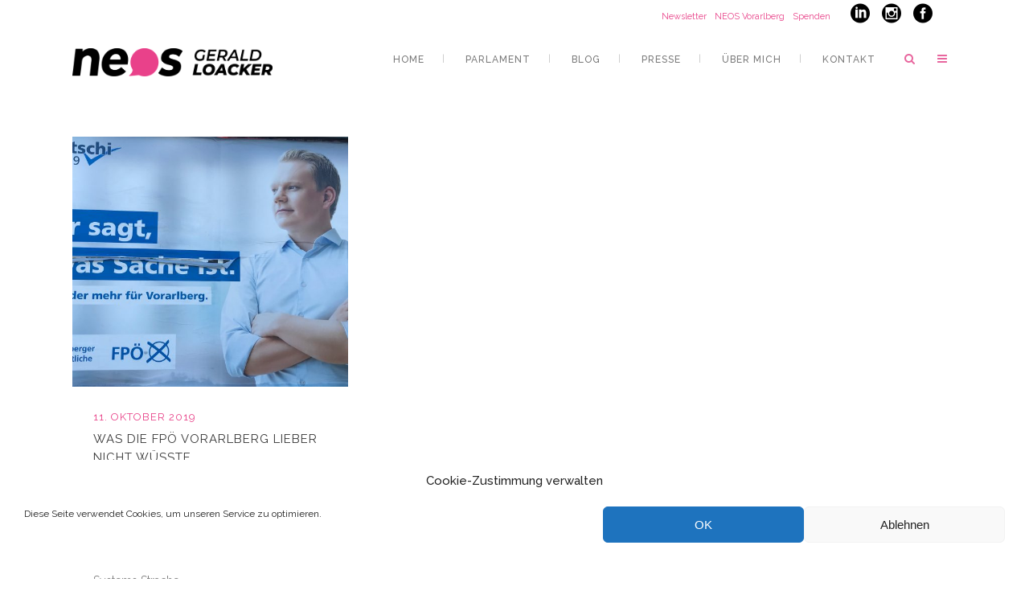

--- FILE ---
content_type: text/html; charset=UTF-8
request_url: https://gerald-loacker.eu/tag/fpoe-vorarlberg/
body_size: 15187
content:
<!DOCTYPE html>
<html lang="de">
<head>
	<meta charset="UTF-8"/>
	<meta name="google-site-verification" content="yKSnWuwKaAlY8gCSr_2bV4i0MmsBuAO0RkPdvW6JJfw" />
	<link rel="apple-touch-icon-precomposed" sizes="57x57" href="https://gerald-loacker.eu/apple-touch-icon-57x57.png" />
<link rel="apple-touch-icon-precomposed" sizes="114x114" href="https://gerald-loacker.eu/apple-touch-icon-114x114.png" />
<link rel="apple-touch-icon-precomposed" sizes="72x72" href="https://gerald-loacker.eu/apple-touch-icon-72x72.png" />
<link rel="apple-touch-icon-precomposed" sizes="144x144" href="https://gerald-loacker.eu/apple-touch-icon-144x144.png" />
<link rel="apple-touch-icon-precomposed" sizes="60x60" href="https://gerald-loacker.eu/apple-touch-icon-60x60.png" />
<link rel="apple-touch-icon-precomposed" sizes="120x120" href="https://gerald-loacker.eu/apple-touch-icon-120x120.png" />
<link rel="apple-touch-icon-precomposed" sizes="76x76" href="https://gerald-loacker.eu/apple-touch-icon-76x76.png" />
<link rel="apple-touch-icon-precomposed" sizes="152x152" href="https://gerald-loacker.eu/apple-touch-icon-152x152.png" />
<link rel="icon" type="image/png" href="https://gerald-loacker.eu/favicon-196x196.png" sizes="196x196" />
<link rel="icon" type="image/png" href="https://gerald-loacker.eu/favicon-96x96.png" sizes="96x96" />
<link rel="icon" type="image/png" href="https://gerald-loacker.eu/favicon-32x32.png" sizes="32x32" />
<link rel="icon" type="image/png" href="https://gerald-loacker.eu/favicon-16x16.png" sizes="16x16" />
<link rel="icon" type="image/png" href="https://gerald-loacker.eu/favicon-128.png" sizes="128x128" />
<meta name="application-name" content="Gerald Loacker – Sozialversicherung und co."/>
<meta name="msapplication-TileColor" content="#FFFFFF" />
<meta name="msapplication-TileImage" content="https://gerald-loacker.eu/mstile-144x144.png" />
<meta name="msapplication-square70x70logo" content="https://gerald-loacker.eu/mstile-70x70.png" />
<meta name="msapplication-square150x150logo" content="https://gerald-loacker.eu/mstile-150x150.png" />
<meta name="msapplication-wide310x150logo" content="https://gerald-loacker.eu/mstile-310x150.png" />
<meta name="msapplication-square310x310logo" content="https://gerald-loacker.eu/mstile-310x310.png" />
	<link rel="profile" href="http://gmpg.org/xfn/11"/>
		
				<meta name=viewport content="width=device-width,initial-scale=1,user-scalable=no">
			
	<meta name='robots' content='index, follow, max-image-preview:large, max-snippet:-1, max-video-preview:-1' />

	<!-- This site is optimized with the Yoast SEO plugin v23.5 - https://yoast.com/wordpress/plugins/seo/ -->
	<title>FPÖ Vorarlberg Archive - Gerald Loacker</title>
	<link rel="canonical" href="https://gerald-loacker.eu/tag/fpoe-vorarlberg/" />
	<meta property="og:locale" content="de_DE" />
	<meta property="og:type" content="article" />
	<meta property="og:title" content="FPÖ Vorarlberg Archive - Gerald Loacker" />
	<meta property="og:url" content="https://gerald-loacker.eu/tag/fpoe-vorarlberg/" />
	<meta property="og:site_name" content="Gerald Loacker" />
	<meta property="og:image" content="https://gerald-loacker.eu/wp-content/uploads/2019/06/Pressefoto-Gerald-Loacker-NEOS-7.jpg" />
	<meta property="og:image:width" content="1569" />
	<meta property="og:image:height" content="1015" />
	<meta property="og:image:type" content="image/jpeg" />
	<meta name="twitter:card" content="summary_large_image" />
	<meta name="twitter:site" content="@gloacker" />
	<!-- / Yoast SEO plugin. -->


<link rel='dns-prefetch' href='//www.google.com' />
<link rel='dns-prefetch' href='//fonts.googleapis.com' />
<link rel="alternate" type="application/rss+xml" title="Gerald Loacker &raquo; Feed" href="https://gerald-loacker.eu/feed/" />
<link rel="alternate" type="application/rss+xml" title="Gerald Loacker &raquo; Kommentar-Feed" href="https://gerald-loacker.eu/comments/feed/" />
<link rel="alternate" type="application/rss+xml" title="Gerald Loacker &raquo; FPÖ Vorarlberg Schlagwort-Feed" href="https://gerald-loacker.eu/tag/fpoe-vorarlberg/feed/" />
<link rel='stylesheet' id='wp-block-library-css' href='https://gerald-loacker.eu/wp-includes/css/dist/block-library/style.min.css?ver=6.4.7' type='text/css' media='all' />
<style id='classic-theme-styles-inline-css' type='text/css'>
/*! This file is auto-generated */
.wp-block-button__link{color:#fff;background-color:#32373c;border-radius:9999px;box-shadow:none;text-decoration:none;padding:calc(.667em + 2px) calc(1.333em + 2px);font-size:1.125em}.wp-block-file__button{background:#32373c;color:#fff;text-decoration:none}
</style>
<style id='global-styles-inline-css' type='text/css'>
body{--wp--preset--color--black: #000000;--wp--preset--color--cyan-bluish-gray: #abb8c3;--wp--preset--color--white: #ffffff;--wp--preset--color--pale-pink: #f78da7;--wp--preset--color--vivid-red: #cf2e2e;--wp--preset--color--luminous-vivid-orange: #ff6900;--wp--preset--color--luminous-vivid-amber: #fcb900;--wp--preset--color--light-green-cyan: #7bdcb5;--wp--preset--color--vivid-green-cyan: #00d084;--wp--preset--color--pale-cyan-blue: #8ed1fc;--wp--preset--color--vivid-cyan-blue: #0693e3;--wp--preset--color--vivid-purple: #9b51e0;--wp--preset--gradient--vivid-cyan-blue-to-vivid-purple: linear-gradient(135deg,rgba(6,147,227,1) 0%,rgb(155,81,224) 100%);--wp--preset--gradient--light-green-cyan-to-vivid-green-cyan: linear-gradient(135deg,rgb(122,220,180) 0%,rgb(0,208,130) 100%);--wp--preset--gradient--luminous-vivid-amber-to-luminous-vivid-orange: linear-gradient(135deg,rgba(252,185,0,1) 0%,rgba(255,105,0,1) 100%);--wp--preset--gradient--luminous-vivid-orange-to-vivid-red: linear-gradient(135deg,rgba(255,105,0,1) 0%,rgb(207,46,46) 100%);--wp--preset--gradient--very-light-gray-to-cyan-bluish-gray: linear-gradient(135deg,rgb(238,238,238) 0%,rgb(169,184,195) 100%);--wp--preset--gradient--cool-to-warm-spectrum: linear-gradient(135deg,rgb(74,234,220) 0%,rgb(151,120,209) 20%,rgb(207,42,186) 40%,rgb(238,44,130) 60%,rgb(251,105,98) 80%,rgb(254,248,76) 100%);--wp--preset--gradient--blush-light-purple: linear-gradient(135deg,rgb(255,206,236) 0%,rgb(152,150,240) 100%);--wp--preset--gradient--blush-bordeaux: linear-gradient(135deg,rgb(254,205,165) 0%,rgb(254,45,45) 50%,rgb(107,0,62) 100%);--wp--preset--gradient--luminous-dusk: linear-gradient(135deg,rgb(255,203,112) 0%,rgb(199,81,192) 50%,rgb(65,88,208) 100%);--wp--preset--gradient--pale-ocean: linear-gradient(135deg,rgb(255,245,203) 0%,rgb(182,227,212) 50%,rgb(51,167,181) 100%);--wp--preset--gradient--electric-grass: linear-gradient(135deg,rgb(202,248,128) 0%,rgb(113,206,126) 100%);--wp--preset--gradient--midnight: linear-gradient(135deg,rgb(2,3,129) 0%,rgb(40,116,252) 100%);--wp--preset--font-size--small: 13px;--wp--preset--font-size--medium: 20px;--wp--preset--font-size--large: 36px;--wp--preset--font-size--x-large: 42px;--wp--preset--spacing--20: 0.44rem;--wp--preset--spacing--30: 0.67rem;--wp--preset--spacing--40: 1rem;--wp--preset--spacing--50: 1.5rem;--wp--preset--spacing--60: 2.25rem;--wp--preset--spacing--70: 3.38rem;--wp--preset--spacing--80: 5.06rem;--wp--preset--shadow--natural: 6px 6px 9px rgba(0, 0, 0, 0.2);--wp--preset--shadow--deep: 12px 12px 50px rgba(0, 0, 0, 0.4);--wp--preset--shadow--sharp: 6px 6px 0px rgba(0, 0, 0, 0.2);--wp--preset--shadow--outlined: 6px 6px 0px -3px rgba(255, 255, 255, 1), 6px 6px rgba(0, 0, 0, 1);--wp--preset--shadow--crisp: 6px 6px 0px rgba(0, 0, 0, 1);}:where(.is-layout-flex){gap: 0.5em;}:where(.is-layout-grid){gap: 0.5em;}body .is-layout-flow > .alignleft{float: left;margin-inline-start: 0;margin-inline-end: 2em;}body .is-layout-flow > .alignright{float: right;margin-inline-start: 2em;margin-inline-end: 0;}body .is-layout-flow > .aligncenter{margin-left: auto !important;margin-right: auto !important;}body .is-layout-constrained > .alignleft{float: left;margin-inline-start: 0;margin-inline-end: 2em;}body .is-layout-constrained > .alignright{float: right;margin-inline-start: 2em;margin-inline-end: 0;}body .is-layout-constrained > .aligncenter{margin-left: auto !important;margin-right: auto !important;}body .is-layout-constrained > :where(:not(.alignleft):not(.alignright):not(.alignfull)){max-width: var(--wp--style--global--content-size);margin-left: auto !important;margin-right: auto !important;}body .is-layout-constrained > .alignwide{max-width: var(--wp--style--global--wide-size);}body .is-layout-flex{display: flex;}body .is-layout-flex{flex-wrap: wrap;align-items: center;}body .is-layout-flex > *{margin: 0;}body .is-layout-grid{display: grid;}body .is-layout-grid > *{margin: 0;}:where(.wp-block-columns.is-layout-flex){gap: 2em;}:where(.wp-block-columns.is-layout-grid){gap: 2em;}:where(.wp-block-post-template.is-layout-flex){gap: 1.25em;}:where(.wp-block-post-template.is-layout-grid){gap: 1.25em;}.has-black-color{color: var(--wp--preset--color--black) !important;}.has-cyan-bluish-gray-color{color: var(--wp--preset--color--cyan-bluish-gray) !important;}.has-white-color{color: var(--wp--preset--color--white) !important;}.has-pale-pink-color{color: var(--wp--preset--color--pale-pink) !important;}.has-vivid-red-color{color: var(--wp--preset--color--vivid-red) !important;}.has-luminous-vivid-orange-color{color: var(--wp--preset--color--luminous-vivid-orange) !important;}.has-luminous-vivid-amber-color{color: var(--wp--preset--color--luminous-vivid-amber) !important;}.has-light-green-cyan-color{color: var(--wp--preset--color--light-green-cyan) !important;}.has-vivid-green-cyan-color{color: var(--wp--preset--color--vivid-green-cyan) !important;}.has-pale-cyan-blue-color{color: var(--wp--preset--color--pale-cyan-blue) !important;}.has-vivid-cyan-blue-color{color: var(--wp--preset--color--vivid-cyan-blue) !important;}.has-vivid-purple-color{color: var(--wp--preset--color--vivid-purple) !important;}.has-black-background-color{background-color: var(--wp--preset--color--black) !important;}.has-cyan-bluish-gray-background-color{background-color: var(--wp--preset--color--cyan-bluish-gray) !important;}.has-white-background-color{background-color: var(--wp--preset--color--white) !important;}.has-pale-pink-background-color{background-color: var(--wp--preset--color--pale-pink) !important;}.has-vivid-red-background-color{background-color: var(--wp--preset--color--vivid-red) !important;}.has-luminous-vivid-orange-background-color{background-color: var(--wp--preset--color--luminous-vivid-orange) !important;}.has-luminous-vivid-amber-background-color{background-color: var(--wp--preset--color--luminous-vivid-amber) !important;}.has-light-green-cyan-background-color{background-color: var(--wp--preset--color--light-green-cyan) !important;}.has-vivid-green-cyan-background-color{background-color: var(--wp--preset--color--vivid-green-cyan) !important;}.has-pale-cyan-blue-background-color{background-color: var(--wp--preset--color--pale-cyan-blue) !important;}.has-vivid-cyan-blue-background-color{background-color: var(--wp--preset--color--vivid-cyan-blue) !important;}.has-vivid-purple-background-color{background-color: var(--wp--preset--color--vivid-purple) !important;}.has-black-border-color{border-color: var(--wp--preset--color--black) !important;}.has-cyan-bluish-gray-border-color{border-color: var(--wp--preset--color--cyan-bluish-gray) !important;}.has-white-border-color{border-color: var(--wp--preset--color--white) !important;}.has-pale-pink-border-color{border-color: var(--wp--preset--color--pale-pink) !important;}.has-vivid-red-border-color{border-color: var(--wp--preset--color--vivid-red) !important;}.has-luminous-vivid-orange-border-color{border-color: var(--wp--preset--color--luminous-vivid-orange) !important;}.has-luminous-vivid-amber-border-color{border-color: var(--wp--preset--color--luminous-vivid-amber) !important;}.has-light-green-cyan-border-color{border-color: var(--wp--preset--color--light-green-cyan) !important;}.has-vivid-green-cyan-border-color{border-color: var(--wp--preset--color--vivid-green-cyan) !important;}.has-pale-cyan-blue-border-color{border-color: var(--wp--preset--color--pale-cyan-blue) !important;}.has-vivid-cyan-blue-border-color{border-color: var(--wp--preset--color--vivid-cyan-blue) !important;}.has-vivid-purple-border-color{border-color: var(--wp--preset--color--vivid-purple) !important;}.has-vivid-cyan-blue-to-vivid-purple-gradient-background{background: var(--wp--preset--gradient--vivid-cyan-blue-to-vivid-purple) !important;}.has-light-green-cyan-to-vivid-green-cyan-gradient-background{background: var(--wp--preset--gradient--light-green-cyan-to-vivid-green-cyan) !important;}.has-luminous-vivid-amber-to-luminous-vivid-orange-gradient-background{background: var(--wp--preset--gradient--luminous-vivid-amber-to-luminous-vivid-orange) !important;}.has-luminous-vivid-orange-to-vivid-red-gradient-background{background: var(--wp--preset--gradient--luminous-vivid-orange-to-vivid-red) !important;}.has-very-light-gray-to-cyan-bluish-gray-gradient-background{background: var(--wp--preset--gradient--very-light-gray-to-cyan-bluish-gray) !important;}.has-cool-to-warm-spectrum-gradient-background{background: var(--wp--preset--gradient--cool-to-warm-spectrum) !important;}.has-blush-light-purple-gradient-background{background: var(--wp--preset--gradient--blush-light-purple) !important;}.has-blush-bordeaux-gradient-background{background: var(--wp--preset--gradient--blush-bordeaux) !important;}.has-luminous-dusk-gradient-background{background: var(--wp--preset--gradient--luminous-dusk) !important;}.has-pale-ocean-gradient-background{background: var(--wp--preset--gradient--pale-ocean) !important;}.has-electric-grass-gradient-background{background: var(--wp--preset--gradient--electric-grass) !important;}.has-midnight-gradient-background{background: var(--wp--preset--gradient--midnight) !important;}.has-small-font-size{font-size: var(--wp--preset--font-size--small) !important;}.has-medium-font-size{font-size: var(--wp--preset--font-size--medium) !important;}.has-large-font-size{font-size: var(--wp--preset--font-size--large) !important;}.has-x-large-font-size{font-size: var(--wp--preset--font-size--x-large) !important;}
.wp-block-navigation a:where(:not(.wp-element-button)){color: inherit;}
:where(.wp-block-post-template.is-layout-flex){gap: 1.25em;}:where(.wp-block-post-template.is-layout-grid){gap: 1.25em;}
:where(.wp-block-columns.is-layout-flex){gap: 2em;}:where(.wp-block-columns.is-layout-grid){gap: 2em;}
.wp-block-pullquote{font-size: 1.5em;line-height: 1.6;}
</style>
<link rel='stylesheet' id='cmplz-general-css' href='https://gerald-loacker.eu/wp-content/plugins/complianz-gdpr/assets/css/cookieblocker.min.css?ver=1714493805' type='text/css' media='all' />
<link rel='stylesheet' id='stockholm-default-style-css' href='https://gerald-loacker.eu/wp-content/themes/stockholm/style.css?ver=6.4.7' type='text/css' media='all' />
<link rel='stylesheet' id='stockholm-child-style-css' href='https://gerald-loacker.eu/wp-content/themes/stockholm-child/style.css?ver=6.4.7' type='text/css' media='all' />
<link rel='stylesheet' id='mediaelement-css' href='https://gerald-loacker.eu/wp-includes/js/mediaelement/mediaelementplayer-legacy.min.css?ver=4.2.17' type='text/css' media='all' />
<link rel='stylesheet' id='wp-mediaelement-css' href='https://gerald-loacker.eu/wp-includes/js/mediaelement/wp-mediaelement.min.css?ver=6.4.7' type='text/css' media='all' />
<link rel='stylesheet' id='stockholm-font-awesome-css' href='https://gerald-loacker.eu/wp-content/themes/stockholm/framework/modules/icons/font-awesome/css/font-awesome.min.css?ver=6.4.7' type='text/css' media='all' />
<link rel='stylesheet' id='elegant-icons-css' href='https://gerald-loacker.eu/wp-content/themes/stockholm/framework/modules/icons/elegant-icons/style.min.css?ver=6.4.7' type='text/css' media='all' />
<link rel='stylesheet' id='linear-icons-css' href='https://gerald-loacker.eu/wp-content/themes/stockholm/framework/modules/icons/linear-icons/style.min.css?ver=6.4.7' type='text/css' media='all' />
<link rel='stylesheet' id='linea-icons-css' href='https://gerald-loacker.eu/wp-content/themes/stockholm/framework/modules/icons/linea-icons/style.min.css?ver=6.4.7' type='text/css' media='all' />
<link rel='stylesheet' id='ion-icons-css' href='https://gerald-loacker.eu/wp-content/themes/stockholm/framework/modules/icons/ion-icons/style.min.css?ver=6.4.7' type='text/css' media='all' />
<link rel='stylesheet' id='stockholm-stylesheet-css' href='https://gerald-loacker.eu/wp-content/themes/stockholm/css/stylesheet.min.css?ver=6.4.7' type='text/css' media='all' />
<link rel='stylesheet' id='stockholm-webkit-css' href='https://gerald-loacker.eu/wp-content/themes/stockholm/css/webkit_stylesheet.css?ver=6.4.7' type='text/css' media='all' />
<link rel='stylesheet' id='stockholm-style-dynamic-css' href='https://gerald-loacker.eu/wp-content/themes/stockholm/css/style_dynamic_callback.php?ver=6.4.7' type='text/css' media='all' />
<link rel='stylesheet' id='stockholm-responsive-css' href='https://gerald-loacker.eu/wp-content/themes/stockholm/css/responsive.min.css?ver=6.4.7' type='text/css' media='all' />
<link rel='stylesheet' id='stockholm-style-dynamic-responsive-css' href='https://gerald-loacker.eu/wp-content/themes/stockholm/css/style_dynamic_responsive_callback.php?ver=6.4.7' type='text/css' media='all' />
<style id='stockholm-style-dynamic-responsive-inline-css' type='text/css'>
/* Max groesse für Logo im Header*/

.q_logo img {
  max-height: 35px !important;
  top: -20% !important;
}
.q_logo img.sticky {
  top: -30% !important;
}

/* header_top height erhöhen, um falschen Umbruch in FF, Chrome zu verhindern*/

.header_top {
height:35px !important;
padding-top:4px !important;
}

/* Button styles für Side Area*/

#wpcf7-f21750-o1 > form > p:nth-child(12) > input {
  background: #ffffff !important;
  color: #8d8d8d !important;
  border: 2px solid #c4c4c4;
}
#wpcf7-f21750-o1 > form > p:nth-child(12) > input:hover {
  background: #c4c4c4 !important;
  color: #ffffff !important;
  border: 2px solid #ffffff;
}

/* Container holding the image and the text */
.container-hero {
  position: relative;
  text-align: left;
  color: white;
  font-size: 35px;
  line-height: 45px;
  font-weight: 600;
}

/* Bottom left text */
.bottom-left {
  position: absolute;
  bottom: 50px;
  left: 50px;
  max-width: 600px;
}

/* Top left text */
.top-left {
  position: absolute;
  top: 8px;
  left: 16px;
}

/* Top right text */
.top-right {
  position: absolute;
  top: 8px;
  right: 16px;
}

/* Bottom right text */
.bottom-right {
  position: absolute;
  bottom: 8px;
  right: 16px;
}

/* Centered text */
.centered {
  position: absolute;
  top: 50%;
  left: 50%;
  transform: translate(-50%, -50%);
}

/* Zusätzliche Styles für Second Level Menu */

div.second div.inner li {
margin-bottom:10px;
}

div.second {
    background: #e84188 !important;
    color: #ffffff !important;
    font-weight:700 !important;
}

/* Styles für Kontaktformular, um Input Fields nebeneinander anzuzeigen*/

.kf-one-half,
.kf-one-third {
  position: relative;
  margin-right: 4%;
  float: left;
}

.kf-one-half {
  width: 48%;
}
.kf-one-third {
  width: 30.66%;
}

.kf-last {
  margin-right: 0 !important;
  clear: right;
}

@media only screen and (max-width: 767px) {
  .kf-one-half,
  .kf-one-third {
    width: 100%;
    margin-right: 0;
  }
}

/* NEOS@home Formular*/

.checkbox-883 .wpcf7-list-item-label {
  font-size: 9px;
  line-height: 9px !important;
  color: #ffffff;
}
.checkbox-883 .wpcf7-list-item-label span {
  line-height: 9px !important;
}
#wpcf7-f21750-o1 > form > p:nth-child(10) > span > span > span > span {
  line-height: 3px !important;
  color: #ffffff;
}

/* Custom Styles für image with overlapping text box*/

.qode-image-with-overlapping-info .qode-iwoi-info-holder {
  border: 3px solid #e84188 !important;
  background-color: #e84188;
  padding: 49px 57px 41px 60px;
  left: calc(93% - 550px);
}

.qode-image-with-overlapping-info .qode-iwoi-info-holder p,
.qode-image-with-overlapping-info .qode-iwoi-info-holder h2,
.qode-image-with-overlapping-info .qode-iwoi-info-holder h3 {
  color: #ffffff;
}

.qode-image-with-overlapping-info .qode-iwoi-info-holder p {
  font-size: 16px;
}
.qode-image-with-overlapping-info .qode-iwoi-image-holder {
  padding-right: 24.5%;
  opacity: 1;
  -webkit-transition-property: none !important;
  -moz-transition-property: none !important;
  -o-transition-property: none !important;
  transition-property: none !important;
}

.qode-image-with-overlapping-info .qode-iwoi-info-holder {
  opacity: 1;
  -webkit-transform: none !important;
  -moz-transform: none !important;
  transform: none !important;
  -webkit-transition-property: none !important;
  -moz-transition-property: none !important;
  -o-transition-property: none !important;
  transition-property: none !important;
}

@media only screen and (max-width: 767px) {
    .qode-image-with-overlapping-info .qode-iwoi-info-holder {
        border: 3px solid #e84188 !important;
        background-color: #e84188;
        padding: 25px 28px 20px 30px;
        display: block;
        left:0px;
      }
      
      .qode-image-with-overlapping-info .qode-iwoi-info-holder p,
      .qode-image-with-overlapping-info .qode-iwoi-info-holder h2,
      .qode-image-with-overlapping-info .qode-iwoi-info-holder h3 {
        color: #ffffff;
        font-size:14px;
      }
      
      .qode-image-with-overlapping-info .qode-iwoi-image-holder {
        padding-right: 0px;
        width:100%;
        opacity: 1;
        -webkit-transition-property: none !important;
        -moz-transition-property: none !important;
        -o-transition-property: none !important;
        transition-property: none !important;
      }
      
      .qode-image-with-overlapping-info .qode-iwoi-info-holder {
        opacity: 1;
        -webkit-transform: none !important;
        -moz-transform: none !important;
        transform: none !important;
        -webkit-transition-property: none !important;
        -moz-transition-property: none !important;
        -o-transition-property: none !important;
        transition-property: none !important;
      }
          
  }

/* Presseaussendungen*/
.feed-item {
  margin-bottom: 10px;
}
#codewidget-5 .widgettitle,
#codewidget-6 .widgettitle,
#codewidget-7 .widgettitle,
#codewidget-8 .widgettitle,
#codewidget-9 .widgettitle,
#codewidget-10 .widgettitle,
#codewidget-11 .widgettitle,
#codewidget-12 .widgettitle,
#codewidget-13 .widgettitle,
#codewidget-14 .widgettitle,
#codewidget-15 .widgettitle,
#codewidget-16 .widgettitle,
#codewidget-17 .widgettitle,
#codewidget-18 .widgettitle,
#codewidget-19 .widgettitle,
#codewidget-20 .widgettitle,
#codewidget-21 .widgettitle,
#codewidget-22 .widgettitle,
#codewidget-23 .widgettitle,
#codewidget-24 .widgettitle,
#codewidget-25 .widgettitle,
#codewidget-26 .widgettitle,
#codewidget-27 .widgettitle,
#codewidget-28 .widgettitle,
#codewidget-29 .widgettitle,
#codewidget-30 .widgettitle,
#codewidget-31 .widgettitle,
#codewidget-32 .widgettitle,
#codewidget-33 .widgettitle,
#codewidget-34 .widgettitle,
#codewidget-35 .widgettitle,
#codewidget-36 .widgettitle,
#codewidget-37 .widgettitle,
#codewidget-38 .widgettitle,
#codewidget-39 .widgettitle,
#codewidget-40 .widgettitle,
#codewidget-41 .widgettitle,
#codewidget-42 .widgettitle {
  display: none;
}

/* Accordion Header */
.q_accordion_holder.accordion.boxed .ui-accordion-header {
  background-color: #ffffff;
  border: 2px solid #e84188;
}
.q_accordion_holder.accordion .ui-accordion-header span.tab-title-inner {
  color: #e84188;
}
.q_accordion_holder.accordion
  .ui-accordion-header.ui-state-active
  span.tab-title-inner,
.q_accordion_holder.accordion
  .ui-accordion-header.ui-state-hover
  span.tab-title-inner {
  color: #ffffff;
}
.q_accordion_holder.accordion.boxed .ui-accordion-header.ui-state-active,
.q_accordion_holder.accordion.boxed .ui-accordion-header.ui-state-hover {
  background-color: #e84188;
}
.q_accordion_holder.accordion.boxed .ui-accordion-header.ui-state-active h4,
.q_accordion_holder.accordion.boxed .ui-accordion-header.ui-state-hover h4 {
  color: #ffffff;
}

/* Instagram-Widget Button black -> white*/
.sbi_btn_text {
  color: #ffffff !important;
}

/* Container max-width expansion (original: 300px up to screen of 480px*/

@media only screen and (max-width: 480px) {
   .boxed div.section .section_inner, .carousel-inner .slider_content_outer, .container_inner, .fotter_bottom_border_holder.in_grid, .fotter_top_border_holder.in_grid, .full_width .parallax_content, div.column1 .grid_section .section_inner, div.column2 .grid_section .section_inner, div.grid_section .section_inner, nav.content_menu {
        width:360px !important;

    }
}

/* Styles for iframe Newsletter abo*/
.ext-newsletter {
width:100%;
height: auto;
}
.c-heading-block {
display: none !important;
}

.l-page-container {
max-height: 80vh !important;
min-height:10vh !important;
padding-top: 0 !important;
padding-bottom: 0 !important;
}
.c-form-container {
padding: 0 !important;
}

.cmds-checkbox-label {
font-size: .7rem !important;
line-height:.75rem;
}

.cmds-button cmds-button--primary {
background-color: #e84188 !important;
border: none !important;
box-shadow: none !important;
color: #fff;
text-shadow: none !important;
}

/* Styles für Pop-up Content on mobile */
@media only screen and (max-width: 480px) {

   .qode-popup-holder .qode-popup-content-container {
        width:85%;
        padding: 40px 20px 25px 20px;
   }
   .qode-popup-holder .qode-popup-content-container label {
        font-size:0.8em;
   }
   .qode-popup-subtitle {
        line-height:15px;
   }
   .qode-popup-holder .qode-popup-title-holder .qode-popup-title {
        font-size:0.8em;
   }
}

/* Styles für Statistiken */

.stat-art, .stat-zahl, .stat-seperator {
   text-align: center;
   display: block;
   position: relative;
   overflow: hidden;
}

.stat-seperator {
    margin: 15px auto 0;
    border-bottom: 1px solid #a6a6a6;
    width: 47px !important;
}

.stat-zahl {
    color: #393939;
    font-weight: 300;
    font-size: 45px;
    line-height: 1em;
    font-family: inherit;
}

.stat-art {
    color: #393939;
    letter-spacing: 1px;
    margin: 5px 0 0;
    font-size: 14px;
}

.stat-holder {
    padding: 20px 40px;
    text-align: center;
}
/* Add padding to magnifying glass in mobile header */

@media only screen and (max-width: 480px) {
    .side_menu_button_link {
        display: none !important;
        padding: 0 10px 0 5px;
    }
    .side_menu_button>a {
         padding: 0 10px 0 5px;
    }
}
/* sitewide removal of link decoration*/
body a {
text-decoration: none !important;
}

/* sitewide hypenation*/
 body p {
 -webkit-hyphens: auto;
  -ms-hyphens: auto;
  hyphens: auto;
}

/* Hide contact form after successful submission */

form.sent p, form.sent div.kf-one-half, form.sent div.kf-one-third  {
	display: none;
} 

/* Sprechblasen für Mythen (fact-bubbles currently not in use */

.myth-bubble,
.fact-bubble {
    position: relative;
    border-radius: .4em;
    padding: 25px;
}

.fact-bubble {
    background: #3a88fe;
    margin-left:40px;
}

.myth-bubble {
    background: #d7d7d7;
    margin-right:40px;
}

.myth-bubble p {
    font-size: 1.8rem;
    line-height: 2rem;
}

.fact-bubble p {
    font-size: 1.2rem;
    line-height:1.5rem;
}

.myth-bubble:after,
.fact-bubble:after {
    content:'';
    position: absolute;
    top:50%;
    width:0;
    height:0;
    border: 1.469em solid transparent;
	border-bottom: 0;
	margin-top: -0.734em;
}

.myth-bubble:after {
    left: 0;
	border-right-color: #d7d7d7;
    border-left: 0;
    margin-left: -1.469em;
}

.fact-bubble:after {
    right:0;
	border-left-color: #3a88fe;
    border-right: 0;
	margin-right: -1.469em;
}

.bubble-reply p {  /* styles for reply without bubble styling*/
        font-size: 1.1rem;
        line-height:1.5rem;
}

.bubble-reply .falsch {
       font-size: 1.4rem;
       font-weight: 700;
       color: #e84188;
 }

/* Styles für FALSCH-Stempel*/

.stamp {
        transform: rotate(-14deg);
	color: #e84188;
	font-size: 3rem;
	font-weight: 600;
	border: 0.4rem solid #e84188;
	display: inline-block;
	padding: 0.45rem 0.8rem;
	text-transform: uppercase;
	border-radius: 1rem;
        border-radius: 0;
	font-family: 'Courier';
	-webkit-mask-image: url('https://s3-us-west-2.amazonaws.com/s.cdpn.io/8399/grunge.png');
        -webkit-mask-size: 944px 604px;
        mix-blend-mode: multiply;
        float:right;
        margin-top:-35px;
        margin-right:10px;
	-webkit-mask-position: 13rem 6rem;
}

.stamp p {
        font-size: 3rem;
	font-weight: 600;
        color: #e84188;
}

/* Custom styles for social wall */

.crt-post-fullname {
display: none !important;
}

[data-post="1"] {
display: none !important;
}
</style>
<link rel='stylesheet' id='js_composer_front-css' href='https://gerald-loacker.eu/wp-content/plugins/js_composer/assets/css/js_composer.min.css?ver=6.1' type='text/css' media='all' />
<link rel='stylesheet' id='stockholm-google-fonts-css' href='https://fonts.googleapis.com/css?family=Raleway%3A100%2C100i%2C200%2C200i%2C300%2C300i%2C400%2C400i%2C500%2C500i%2C600%2C600i%2C700%2C700i%2C800%2C800i%2C900%2C900i%7CCrete+Round%3A100%2C100i%2C200%2C200i%2C300%2C300i%2C400%2C400i%2C500%2C500i%2C600%2C600i%2C700%2C700i%2C800%2C800i%2C900%2C900i&#038;subset=latin%2Clatin-ext&#038;ver=1.0.0' type='text/css' media='all' />
<script type="text/javascript" src="https://gerald-loacker.eu/wp-includes/js/jquery/jquery.min.js?ver=3.7.1" id="jquery-core-js"></script>
<script type="text/javascript" src="https://gerald-loacker.eu/wp-includes/js/jquery/jquery-migrate.min.js?ver=3.4.1" id="jquery-migrate-js"></script>
<script type="text/javascript" src="https://gerald-loacker.eu/wp-content/themes/stockholm/js/plugins/hammer.min.js?ver=1" id="hammer-js"></script>
<script type="text/javascript" src="https://gerald-loacker.eu/wp-content/themes/stockholm/js/plugins/virtual-scroll.min.js?ver=1" id="virtual-scroll-js"></script>
<link rel="https://api.w.org/" href="https://gerald-loacker.eu/wp-json/" /><link rel="alternate" type="application/json" href="https://gerald-loacker.eu/wp-json/wp/v2/tags/106" />			<style>.cmplz-hidden {
					display: none !important;
				}</style><noscript><style> .wpb_animate_when_almost_visible { opacity: 1; }</style></noscript></head>
<body data-cmplz=1 class="archive tag tag-fpoe-vorarlberg tag-106 stockholm-core-1.2.1 select-child-theme-ver-1.1 select-theme-ver-9.6.1 side_area_over_content header_top_hide_on_mobile  qode_menu_ wpb-js-composer js-comp-ver-6.1 vc_responsive">
	<section class="side_menu right">
			<div class="side_menu_title">
			<h5>Kommen wir ins Gespräch!</h5>
		</div>
				<a href="#" class="close_side_menu"></a>
		<div id="codewidget-4" class="widget widget_codewidget posts_holder"><h4>NEOS@home</h4><div class="code-widget"><p style="font-size:16px; padding-bottom:20px;">Wir finden, über Politik muss in lockerer und ungezwungener Athmosphäre gesprochen werden. NEOS stehen für Po­li­tik zum An­fas­sen!
Laden Sie Freunde, Familie oder Be­kann­te zu Ihnen nach Hause ein und eine/-r un­se­rer Nationalrats- oder Landtagsabgeordneten be­sucht Sie. Gemeinsam gestalten wir Po­li­tik!</p>

[contact-form-7 id="21750" title="NEOS@home"]</div></div></section>	<div class="wrapper">
		<div class="wrapper_inner">
				<header class="page_header scrolled_not_transparent with_border has_top scroll_header_top_area  stick">
				
		<div class="header_inner clearfix">
				<form role="search" id="searchform" action="https://gerald-loacker.eu/" class="qode_search_form" method="get">
				<div class="container">
			<div class="container_inner clearfix">
								<i class="fa fa-search"></i>
				<input type="text" placeholder="Search" name="s" class="qode_search_field" autocomplete="off"/>
				<input type="submit" value="Import"/>
				<div class="qode_search_close">
					<a href="#"><i class="fa fa-times"></i></a>
				</div>
							</div>
		</div>
		</form>
			
			<div class="header_top_bottom_holder">
					<div class="header_top clearfix" >
				<div class="container">
			<div class="container_inner clearfix">
								<div class="left">
					<div class="inner">
											</div>
				</div>
				<div class="right">
					<div class="inner">
						<div class="widget_text header-widget widget_custom_html header-right-widget"><div class="textwidget custom-html-widget"><a href="/newsletter" target="_self" rel="noopener">Newsletter</a></div></div><div class="widget_text header-widget widget_custom_html header-right-widget"><div class="textwidget custom-html-widget"><a href="https://vorarlberg.neos.eu/" target="_blank" rel="noopener">NEOS Vorarlberg</a></div></div><div class="widget_text header-widget widget_custom_html header-right-widget"><div class="textwidget custom-html-widget"><a href="/spenden">Spenden</a></div></div><div class="header-widget widget_text header-right-widget">			<div class="textwidget"><p><span class='q_social_icon_holder with_link normal_social' data-hover-color=#d2d2d2><a href='https://www.linkedin.com/in/gloacker' target='_blank' rel="noopener"><span class='social_icon social_linkedin_circle large simple_social' style='color: #000000;'></span></a></span><span class='q_social_icon_holder with_link normal_social' data-hover-color=#d2d2d2><a href='https://www.instagram.com/gloacker/?hl=de' target='_self' rel="noopener"><span class='social_icon social_instagram_circle large simple_social' style='color: #000000;'></span></a></span><span class='q_social_icon_holder with_link normal_social' data-hover-color=#d2d2d2><a href='https://de-de.facebook.com/GLoacker/' target='_blank' rel="noopener"><span class='social_icon social_facebook_circle large simple_social' style='color: #000000;'></span></a></span></p>
</div>
		</div>					</div>
				</div>
							</div>
		</div>
		</div>
				
				<div class="header_bottom clearfix" >
										<div class="container">
						<div class="container_inner clearfix" >
																					<div class="header_inner_left">
																	<div class="mobile_menu_button"><span><i class="fa fa-bars"></i></span></div>
								<div class="logo_wrapper">
									<div class="q_logo">
										<a href="https://gerald-loacker.eu/">
	<img class="normal" src="https://www.gerald-loacker.eu/wp-content/uploads/2019/06/6NEOS_Loacker_4x.png" alt="Logo"/>
<img class="light" src="https://www.gerald-loacker.eu/wp-content/uploads/2019/06/6NEOS_Loacker_4x.png" alt="Logo"/>
<img class="dark" src="https://www.gerald-loacker.eu/wp-content/uploads/2019/06/9NEOS_Loacker_4x.png" alt="Logo"/>
	
	<img class="sticky" src="https://www.gerald-loacker.eu/wp-content/uploads/2019/06/NEOS_Loacker_Logo_small6.png" alt="Logo"/>
	
	</a>									</div>
																	</div>
																
                                							</div>
																																							<div class="header_inner_right">
										<div class="side_menu_button_wrapper right">
																																	<div class="side_menu_button">
													<a class="search_button from_window_top" href="javascript:void(0)">
		<i class="fa fa-search"></i>	</a>
																									<a class="side_menu_button_link normal" href="#">
		<i class="fa fa-bars"></i>	</a>
											</div>
										</div>
									</div>
																                                                                    <nav class="main_menu drop_down animate_height  right">
                                        <ul id="menu-general-menu" class=""><li id="nav-menu-item-23463" class="menu-item menu-item-type-post_type menu-item-object-page menu-item-home  narrow"><a href="https://gerald-loacker.eu/" class=""><i class="menu_icon fa blank"></i><span class="menu-text">Home</span><span class="plus"></span></a></li>
<li id="nav-menu-item-21752" class="menu-item menu-item-type-post_type menu-item-object-page  narrow"><a href="https://gerald-loacker.eu/parlament/" class=""><i class="menu_icon fa blank"></i><span class="menu-text">Parlament</span><span class="plus"></span></a></li>
<li id="nav-menu-item-21757" class="menu-item menu-item-type-post_type menu-item-object-page current_page_parent menu-item-has-children  has_sub narrow"><a href="https://gerald-loacker.eu/blog/" class=""><i class="menu_icon fa blank"></i><span class="menu-text">Blog</span><span class="plus"></span></a>
<div class="second"><div class="inner"><ul>
	<li id="nav-menu-item-23448" class="menu-item menu-item-type-post_type menu-item-object-page "><a href="https://gerald-loacker.eu/social-wall/" class=""><i class="menu_icon fa blank"></i><span class="menu-text">Social Wall</span><span class="plus"></span></a></li>
</ul></div></div>
</li>
<li id="nav-menu-item-21759" class="menu-item menu-item-type-post_type menu-item-object-page  narrow"><a href="https://gerald-loacker.eu/presse/" class=""><i class="menu_icon fa blank"></i><span class="menu-text">Presse</span><span class="plus"></span></a></li>
<li id="nav-menu-item-21756" class="menu-item menu-item-type-post_type menu-item-object-page  narrow"><a href="https://gerald-loacker.eu/ueber-mich/" class=""><i class="menu_icon fa blank"></i><span class="menu-text">Über mich</span><span class="plus"></span></a></li>
<li id="nav-menu-item-21754" class="menu-item menu-item-type-post_type menu-item-object-page  narrow"><a href="https://gerald-loacker.eu/kontakt/" class=""><i class="menu_icon fa blank"></i><span class="menu-text">Kontakt</span><span class="plus"></span></a></li>
</ul>                                    </nav>
                                																																							<nav class="mobile_menu">
			<ul id="menu-general-menu-1" class=""><li id="mobile-menu-item-23463" class="menu-item menu-item-type-post_type menu-item-object-page menu-item-home "><a href="https://gerald-loacker.eu/" class=""><span>Home</span></a><span class="mobile_arrow"><i class="fa fa-angle-right"></i><i class="fa fa-angle-down"></i></span></li>
<li id="mobile-menu-item-21752" class="menu-item menu-item-type-post_type menu-item-object-page "><a href="https://gerald-loacker.eu/parlament/" class=""><span>Parlament</span></a><span class="mobile_arrow"><i class="fa fa-angle-right"></i><i class="fa fa-angle-down"></i></span></li>
<li id="mobile-menu-item-21757" class="menu-item menu-item-type-post_type menu-item-object-page current_page_parent menu-item-has-children  has_sub"><a href="https://gerald-loacker.eu/blog/" class=""><span>Blog</span></a><span class="mobile_arrow"><i class="fa fa-angle-right"></i><i class="fa fa-angle-down"></i></span>
<ul class="sub_menu">
	<li id="mobile-menu-item-23448" class="menu-item menu-item-type-post_type menu-item-object-page "><a href="https://gerald-loacker.eu/social-wall/" class=""><span>Social Wall</span></a><span class="mobile_arrow"><i class="fa fa-angle-right"></i><i class="fa fa-angle-down"></i></span></li>
</ul>
</li>
<li id="mobile-menu-item-21759" class="menu-item menu-item-type-post_type menu-item-object-page "><a href="https://gerald-loacker.eu/presse/" class=""><span>Presse</span></a><span class="mobile_arrow"><i class="fa fa-angle-right"></i><i class="fa fa-angle-down"></i></span></li>
<li id="mobile-menu-item-21756" class="menu-item menu-item-type-post_type menu-item-object-page "><a href="https://gerald-loacker.eu/ueber-mich/" class=""><span>Über mich</span></a><span class="mobile_arrow"><i class="fa fa-angle-right"></i><i class="fa fa-angle-down"></i></span></li>
<li id="mobile-menu-item-21754" class="menu-item menu-item-type-post_type menu-item-object-page "><a href="https://gerald-loacker.eu/kontakt/" class=""><span>Kontakt</span></a><span class="mobile_arrow"><i class="fa fa-angle-right"></i><i class="fa fa-angle-down"></i></span></li>
</ul></nav>								
															</div>
						</div>
											</div>
				</div>
			</div>
	</header>
			
			<div class="content ">
								
				<div class="content_inner">
										
										<div class="container">
		<div class="container_inner default_template_holder clearfix">
														<div class="blog_holder masonry masonry_pagination ">
				<article id="post-23480" class="post-23480 post type-post status-publish format-standard has-post-thumbnail hentry category-allgemein category-korruption tag-bernhard-themessl tag-chritof-bitschi tag-fpoe tag-fpoe-vorarlberg tag-hc-strache tag-heinz-christian-strache tag-korruption tag-laendle-fpoe tag-nationalrat tag-reinhard-boesch tag-thomas-schellenbacher tag-ukraine">
							<div class="post_image">
					<a href="https://gerald-loacker.eu/was-die-fpoe-vorarlberg-lieber-nicht-wuesste/" target="_self" title="Was die FPÖ Vorarlberg lieber nicht wüsste">
						<img width="550" height="498" src="https://gerald-loacker.eu/wp-content/uploads/2019/10/IMG_0191-550x498.jpg" class="attachment-portfolio-default size-portfolio-default wp-post-image" alt="FPÖ Vorarlberg" decoding="async" fetchpriority="high" srcset="https://gerald-loacker.eu/wp-content/uploads/2019/10/IMG_0191-550x498.jpg 550w, https://gerald-loacker.eu/wp-content/uploads/2019/10/IMG_0191-480x434.jpg 480w, https://gerald-loacker.eu/wp-content/uploads/2019/10/IMG_0191-125x112.jpg 125w" sizes="(max-width: 550px) 100vw, 550px" />						<span class="post_overlay">
							<i class="icon_plus" aria-hidden="true"></i>
						</span>
					</a>
				</div>
						<div class="post_text">
				<div class="post_text_inner">
					<div class="post_info">
							<span class="time">
		<span>11. Oktober 2019</span>
	</span>
					</div>
					<h4 class="qodef-post-title">
		<a href="https://gerald-loacker.eu/was-die-fpoe-vorarlberg-lieber-nicht-wuesste/"> Was die FPÖ Vorarlberg lieber nicht wüsste </a></h4>					<p>Die FPÖ Vorarlberg tut aktuell so, als ob sie mit Heinz-Christian Strache nie viel am Hut gehabt hätte. Die Wahrheit sieht anders aus. Die Ländle-FPÖ unter den Obleuten Bitschi und Bösch war immer auch ein Teil des Systems Strache.</p>
<p>Dazu ein Beispiel: Als 2013 ein gewisser Thomas Schellenbacher für die FPÖ in den Nationalrat einzog, war innerhalb der FPÖ sehr klar, worum es ging: um viel Geld. <a class="more-link" href="https://gerald-loacker.eu/was-die-fpoe-vorarlberg-lieber-nicht-wuesste/"><span>READ MORE</span></a></p>
					<div class="post_author_holder">
											</div>
				</div>
			</div>
		</article>
									</div>
									</div>
			</div>
		</div>
	</div>
</div>
</div>
</div>
	<footer class="qodef-page-footer ">
		<div class="footer_inner clearfix">
				<div class="footer_top_holder">
		<div class="footer_top ">
						<div class="container">
				<div class="container_inner">
																	<div class="three_columns clearfix">
								<div class="qode_column column1 qodef-footer-top-column-1">
									<div class="column_inner">
										<div id="custom_html-3" class="widget_text widget widget_custom_html"><h4>Kontakt</h4><div class="textwidget custom-html-widget"><div style="margin-bottom:20px;">
	<p>
	Österreichisches Parlament<br>Dr. Karl-Renner Ring 3, 1017 Wien
</p>
<p>
	<a href="tel:00431401109041">+43 1 40 110 9041</a>
</p>
<p>
	<a href="mailto:buero@gerald-loacker.eu">buero@gerald-loacker.eu</a>
</p>
	<p>
		&nbsp;
	</p>
	<p>
		<a href="/newsletter"><i class="fa fa-envelope-o"></i> Newsletter abonnieren</a>
	</p>
</div>
<span class='q_social_icon_holder with_link normal_social' data-hover-color=#d2d2d2><a href='https://www.linkedin.com/in/gloacker' target='_blank' rel="noopener"><span class='social_icon social_linkedin_circle large simple_social' style='color: #000000;'></span></a></span><span class='q_social_icon_holder with_link normal_social' data-hover-color=#d2d2d2><a href='https://www.instagram.com/gloacker/?hl=de' target='_self' rel="noopener"><span class='social_icon social_instagram_circle large simple_social' style='color: #000000;'></span></a></span><span class='q_social_icon_holder with_link normal_social' data-hover-color=#d2d2d2><a href='https://de-de.facebook.com/GLoacker/' target='_blank' rel="noopener"><span class='social_icon social_facebook_circle large simple_social' style='color: #000000;'></span></a></span>
<div>
	<p>
	<a href="/impressum-datenschutz/">Impressum</a> | <a href="/impressum-datenschutz/">Datenschutz</a>
</p>	
</div></div></div><div id="codewidget-2" class="widget widget_codewidget"><div class="code-widget"><span style="display: block; line-height:14px;">&copy; 2025 Gerald Loacker</span></div></div>									</div>
								</div>
								<div class="qode_column column2 qodef-footer-top-column-2">
									<div class="column_inner">
																			</div>
								</div>
								<div class="qode_column column3 qodef-footer-top-column-3">
									<div class="column_inner">
																			</div>
								</div>
							</div>
																</div>
			</div>
				</div>
	</div>
					</div>
	</footer>
</div>
</div>

<!-- Consent Management powered by Complianz | GDPR/CCPA Cookie Consent https://wordpress.org/plugins/complianz-gdpr -->
<div id="cmplz-cookiebanner-container"><div class="cmplz-cookiebanner cmplz-hidden banner-1 bottom-no optin cmplz-bottom cmplz-categories-type-no" aria-modal="true" data-nosnippet="true" role="dialog" aria-live="polite" aria-labelledby="cmplz-header-1-optin" aria-describedby="cmplz-message-1-optin">
	<div class="cmplz-header">
		<div class="cmplz-logo"></div>
		<div class="cmplz-title" id="cmplz-header-1-optin">Cookie-Zustimmung verwalten</div>
		<div class="cmplz-close" tabindex="0" role="button" aria-label="Dialog schließen">
			<svg aria-hidden="true" focusable="false" data-prefix="fas" data-icon="times" class="svg-inline--fa fa-times fa-w-11" role="img" xmlns="http://www.w3.org/2000/svg" viewBox="0 0 352 512"><path fill="currentColor" d="M242.72 256l100.07-100.07c12.28-12.28 12.28-32.19 0-44.48l-22.24-22.24c-12.28-12.28-32.19-12.28-44.48 0L176 189.28 75.93 89.21c-12.28-12.28-32.19-12.28-44.48 0L9.21 111.45c-12.28 12.28-12.28 32.19 0 44.48L109.28 256 9.21 356.07c-12.28 12.28-12.28 32.19 0 44.48l22.24 22.24c12.28 12.28 32.2 12.28 44.48 0L176 322.72l100.07 100.07c12.28 12.28 32.2 12.28 44.48 0l22.24-22.24c12.28-12.28 12.28-32.19 0-44.48L242.72 256z"></path></svg>
		</div>
	</div>

	<div class="cmplz-divider cmplz-divider-header"></div>
	<div class="cmplz-body">
		<div class="cmplz-message" id="cmplz-message-1-optin">Diese Seite verwendet Cookies, um unseren Service zu optimieren.</div>
		<!-- categories start -->
		<div class="cmplz-categories">
			<details class="cmplz-category cmplz-functional" >
				<summary>
						<span class="cmplz-category-header">
							<span class="cmplz-category-title">Funktional</span>
							<span class='cmplz-always-active'>
								<span class="cmplz-banner-checkbox">
									<input type="checkbox"
										   id="cmplz-functional-optin"
										   data-category="cmplz_functional"
										   class="cmplz-consent-checkbox cmplz-functional"
										   size="40"
										   value="1"/>
									<label class="cmplz-label" for="cmplz-functional-optin" tabindex="0"><span class="screen-reader-text">Funktional</span></label>
								</span>
								Immer aktiv							</span>
							<span class="cmplz-icon cmplz-open">
								<svg xmlns="http://www.w3.org/2000/svg" viewBox="0 0 448 512"  height="18" ><path d="M224 416c-8.188 0-16.38-3.125-22.62-9.375l-192-192c-12.5-12.5-12.5-32.75 0-45.25s32.75-12.5 45.25 0L224 338.8l169.4-169.4c12.5-12.5 32.75-12.5 45.25 0s12.5 32.75 0 45.25l-192 192C240.4 412.9 232.2 416 224 416z"/></svg>
							</span>
						</span>
				</summary>
				<div class="cmplz-description">
					<span class="cmplz-description-functional">Die technische Speicherung oder der Zugang ist unbedingt erforderlich für den rechtmäßigen Zweck, die Nutzung eines bestimmten Dienstes zu ermöglichen, der vom Teilnehmer oder Nutzer ausdrücklich gewünscht wird, oder für den alleinigen Zweck, die Übertragung einer Nachricht über ein elektronisches Kommunikationsnetz durchzuführen.</span>
				</div>
			</details>

			<details class="cmplz-category cmplz-preferences" >
				<summary>
						<span class="cmplz-category-header">
							<span class="cmplz-category-title">Vorlieben</span>
							<span class="cmplz-banner-checkbox">
								<input type="checkbox"
									   id="cmplz-preferences-optin"
									   data-category="cmplz_preferences"
									   class="cmplz-consent-checkbox cmplz-preferences"
									   size="40"
									   value="1"/>
								<label class="cmplz-label" for="cmplz-preferences-optin" tabindex="0"><span class="screen-reader-text">Vorlieben</span></label>
							</span>
							<span class="cmplz-icon cmplz-open">
								<svg xmlns="http://www.w3.org/2000/svg" viewBox="0 0 448 512"  height="18" ><path d="M224 416c-8.188 0-16.38-3.125-22.62-9.375l-192-192c-12.5-12.5-12.5-32.75 0-45.25s32.75-12.5 45.25 0L224 338.8l169.4-169.4c12.5-12.5 32.75-12.5 45.25 0s12.5 32.75 0 45.25l-192 192C240.4 412.9 232.2 416 224 416z"/></svg>
							</span>
						</span>
				</summary>
				<div class="cmplz-description">
					<span class="cmplz-description-preferences">Die technische Speicherung oder der Zugriff ist für den rechtmäßigen Zweck der Speicherung von Präferenzen erforderlich, die nicht vom Abonnenten oder Benutzer angefordert wurden.</span>
				</div>
			</details>

			<details class="cmplz-category cmplz-statistics" >
				<summary>
						<span class="cmplz-category-header">
							<span class="cmplz-category-title">Statistiken</span>
							<span class="cmplz-banner-checkbox">
								<input type="checkbox"
									   id="cmplz-statistics-optin"
									   data-category="cmplz_statistics"
									   class="cmplz-consent-checkbox cmplz-statistics"
									   size="40"
									   value="1"/>
								<label class="cmplz-label" for="cmplz-statistics-optin" tabindex="0"><span class="screen-reader-text">Statistiken</span></label>
							</span>
							<span class="cmplz-icon cmplz-open">
								<svg xmlns="http://www.w3.org/2000/svg" viewBox="0 0 448 512"  height="18" ><path d="M224 416c-8.188 0-16.38-3.125-22.62-9.375l-192-192c-12.5-12.5-12.5-32.75 0-45.25s32.75-12.5 45.25 0L224 338.8l169.4-169.4c12.5-12.5 32.75-12.5 45.25 0s12.5 32.75 0 45.25l-192 192C240.4 412.9 232.2 416 224 416z"/></svg>
							</span>
						</span>
				</summary>
				<div class="cmplz-description">
					<span class="cmplz-description-statistics">Die technische Speicherung oder der Zugriff, der ausschließlich zu statistischen Zwecken erfolgt.</span>
					<span class="cmplz-description-statistics-anonymous">Die technische Speicherung oder der Zugriff, der ausschließlich zu anonymen statistischen Zwecken verwendet wird. Ohne eine Vorladung, die freiwillige Zustimmung deines Internetdienstanbieters oder zusätzliche Aufzeichnungen von Dritten können die zu diesem Zweck gespeicherten oder abgerufenen Informationen allein in der Regel nicht dazu verwendet werden, dich zu identifizieren.</span>
				</div>
			</details>
			<details class="cmplz-category cmplz-marketing" >
				<summary>
						<span class="cmplz-category-header">
							<span class="cmplz-category-title">Marketing</span>
							<span class="cmplz-banner-checkbox">
								<input type="checkbox"
									   id="cmplz-marketing-optin"
									   data-category="cmplz_marketing"
									   class="cmplz-consent-checkbox cmplz-marketing"
									   size="40"
									   value="1"/>
								<label class="cmplz-label" for="cmplz-marketing-optin" tabindex="0"><span class="screen-reader-text">Marketing</span></label>
							</span>
							<span class="cmplz-icon cmplz-open">
								<svg xmlns="http://www.w3.org/2000/svg" viewBox="0 0 448 512"  height="18" ><path d="M224 416c-8.188 0-16.38-3.125-22.62-9.375l-192-192c-12.5-12.5-12.5-32.75 0-45.25s32.75-12.5 45.25 0L224 338.8l169.4-169.4c12.5-12.5 32.75-12.5 45.25 0s12.5 32.75 0 45.25l-192 192C240.4 412.9 232.2 416 224 416z"/></svg>
							</span>
						</span>
				</summary>
				<div class="cmplz-description">
					<span class="cmplz-description-marketing">Die technische Speicherung oder der Zugriff ist erforderlich, um Nutzerprofile zu erstellen, um Werbung zu versenden oder um den Nutzer auf einer Website oder über mehrere Websites hinweg zu ähnlichen Marketingzwecken zu verfolgen.</span>
				</div>
			</details>
		</div><!-- categories end -->
			</div>

	<div class="cmplz-links cmplz-information">
		<a class="cmplz-link cmplz-manage-options cookie-statement" href="#" data-relative_url="#cmplz-manage-consent-container">Optionen verwalten</a>
		<a class="cmplz-link cmplz-manage-third-parties cookie-statement" href="#" data-relative_url="#cmplz-cookies-overview">Dienste verwalten</a>
		<a class="cmplz-link cmplz-manage-vendors tcf cookie-statement" href="#" data-relative_url="#cmplz-tcf-wrapper">Verwalten von {vendor_count}-Lieferanten</a>
		<a class="cmplz-link cmplz-external cmplz-read-more-purposes tcf" target="_blank" rel="noopener noreferrer nofollow" href="https://cookiedatabase.org/tcf/purposes/">Lese mehr über diese Zwecke</a>
			</div>

	<div class="cmplz-divider cmplz-footer"></div>

	<div class="cmplz-buttons">
		<button class="cmplz-btn cmplz-accept">OK</button>
		<button class="cmplz-btn cmplz-deny">Ablehnen</button>
		<button class="cmplz-btn cmplz-view-preferences">Einstellungen anzeigen</button>
		<button class="cmplz-btn cmplz-save-preferences">Einstellungen speichern</button>
		<a class="cmplz-btn cmplz-manage-options tcf cookie-statement" href="#" data-relative_url="#cmplz-manage-consent-container">Einstellungen anzeigen</a>
			</div>

	<div class="cmplz-links cmplz-documents">
		<a class="cmplz-link cookie-statement" href="#" data-relative_url="">{title}</a>
		<a class="cmplz-link privacy-statement" href="#" data-relative_url="">{title}</a>
		<a class="cmplz-link impressum" href="#" data-relative_url="">{title}</a>
			</div>

</div>
</div>
					<div id="cmplz-manage-consent" data-nosnippet="true"><button class="cmplz-btn cmplz-hidden cmplz-manage-consent manage-consent-1">Zustimmung verwalten</button>

</div><!-- Matomo -->
<script type="text/javascript">
  var _paq = window._paq || [];
  /* tracker methods like "setCustomDimension" should be called before "trackPageView" */
  _paq.push(['addDownloadExtensions', 'pdf|png|jpeg|jpg']);
_paq.push(['setVisitorCookieTimeout', '34186669']);
_paq.push(['setSessionCookieTimeout', '1800']);
_paq.push(['setReferralCookieTimeout', '15778463']);
_paq.push(['trackPageView']);
_paq.push(['trackVisibleContentImpressions']);
  _paq.push(['enableLinkTracking']);
  (function() {
    var u="https://analytics.gerald-loacker.eu/";
    _paq.push(['setTrackerUrl', u+'js/index.php']);
    _paq.push(['setSiteId', '1']);
    var d=document, g=d.createElement('script'), s=d.getElementsByTagName('script')[0];
    g.type='text/javascript'; g.async=true; g.defer=true; g.src=u+'js/index.php'; s.parentNode.insertBefore(g,s);
  })();
</script>
<!-- End Matomo Code -->
<script type="text/javascript" src="https://gerald-loacker.eu/wp-includes/js/jquery/ui/core.min.js?ver=1.13.2" id="jquery-ui-core-js"></script>
<script type="text/javascript" src="https://gerald-loacker.eu/wp-includes/js/jquery/ui/accordion.min.js?ver=1.13.2" id="jquery-ui-accordion-js"></script>
<script type="text/javascript" src="https://gerald-loacker.eu/wp-includes/js/jquery/ui/datepicker.min.js?ver=1.13.2" id="jquery-ui-datepicker-js"></script>
<script type="text/javascript" id="jquery-ui-datepicker-js-after">
/* <![CDATA[ */
jQuery(function(jQuery){jQuery.datepicker.setDefaults({"closeText":"Schlie\u00dfen","currentText":"Heute","monthNames":["Januar","Februar","M\u00e4rz","April","Mai","Juni","Juli","August","September","Oktober","November","Dezember"],"monthNamesShort":["Jan.","Feb.","M\u00e4rz","Apr.","Mai","Juni","Juli","Aug.","Sep.","Okt.","Nov.","Dez."],"nextText":"Weiter","prevText":"Zur\u00fcck","dayNames":["Sonntag","Montag","Dienstag","Mittwoch","Donnerstag","Freitag","Samstag"],"dayNamesShort":["So.","Mo.","Di.","Mi.","Do.","Fr.","Sa."],"dayNamesMin":["S","M","D","M","D","F","S"],"dateFormat":"d. MM yy","firstDay":1,"isRTL":false});});
/* ]]> */
</script>
<script type="text/javascript" src="https://gerald-loacker.eu/wp-includes/js/jquery/ui/effect.min.js?ver=1.13.2" id="jquery-effects-core-js"></script>
<script type="text/javascript" src="https://gerald-loacker.eu/wp-includes/js/jquery/ui/effect-fade.min.js?ver=1.13.2" id="jquery-effects-fade-js"></script>
<script type="text/javascript" src="https://gerald-loacker.eu/wp-includes/js/jquery/ui/effect-size.min.js?ver=1.13.2" id="jquery-effects-size-js"></script>
<script type="text/javascript" src="https://gerald-loacker.eu/wp-includes/js/jquery/ui/effect-scale.min.js?ver=1.13.2" id="jquery-effects-scale-js"></script>
<script type="text/javascript" src="https://gerald-loacker.eu/wp-includes/js/jquery/ui/effect-slide.min.js?ver=1.13.2" id="jquery-effects-slide-js"></script>
<script type="text/javascript" src="https://gerald-loacker.eu/wp-includes/js/jquery/ui/mouse.min.js?ver=1.13.2" id="jquery-ui-mouse-js"></script>
<script type="text/javascript" src="https://gerald-loacker.eu/wp-includes/js/jquery/ui/slider.min.js?ver=1.13.2" id="jquery-ui-slider-js"></script>
<script type="text/javascript" src="https://gerald-loacker.eu/wp-includes/js/jquery/ui/tabs.min.js?ver=1.13.2" id="jquery-ui-tabs-js"></script>
<script type="text/javascript" src="https://gerald-loacker.eu/wp-includes/js/jquery/jquery.form.min.js?ver=4.3.0" id="jquery-form-js"></script>
<script type="text/javascript" id="mediaelement-core-js-before">
/* <![CDATA[ */
var mejsL10n = {"language":"de","strings":{"mejs.download-file":"Datei herunterladen","mejs.install-flash":"Du verwendest einen Browser, der nicht den Flash-Player aktiviert oder installiert hat. Bitte aktiviere dein Flash-Player-Plugin oder lade die neueste Version von https:\/\/get.adobe.com\/flashplayer\/ herunter","mejs.fullscreen":"Vollbild","mejs.play":"Wiedergeben","mejs.pause":"Pausieren","mejs.time-slider":"Zeit-Schieberegler","mejs.time-help-text":"Benutze die Pfeiltasten Links\/Rechts, um 1\u00a0Sekunde vor- oder zur\u00fcckzuspringen. Mit den Pfeiltasten Hoch\/Runter kannst du um 10\u00a0Sekunden vor- oder zur\u00fcckspringen.","mejs.live-broadcast":"Live-\u00dcbertragung","mejs.volume-help-text":"Pfeiltasten Hoch\/Runter benutzen, um die Lautst\u00e4rke zu regeln.","mejs.unmute":"Lautschalten","mejs.mute":"Stummschalten","mejs.volume-slider":"Lautst\u00e4rkeregler","mejs.video-player":"Video-Player","mejs.audio-player":"Audio-Player","mejs.captions-subtitles":"Untertitel","mejs.captions-chapters":"Kapitel","mejs.none":"Keine","mejs.afrikaans":"Afrikaans","mejs.albanian":"Albanisch","mejs.arabic":"Arabisch","mejs.belarusian":"Wei\u00dfrussisch","mejs.bulgarian":"Bulgarisch","mejs.catalan":"Katalanisch","mejs.chinese":"Chinesisch","mejs.chinese-simplified":"Chinesisch (vereinfacht)","mejs.chinese-traditional":"Chinesisch (traditionell)","mejs.croatian":"Kroatisch","mejs.czech":"Tschechisch","mejs.danish":"D\u00e4nisch","mejs.dutch":"Niederl\u00e4ndisch","mejs.english":"Englisch","mejs.estonian":"Estnisch","mejs.filipino":"Filipino","mejs.finnish":"Finnisch","mejs.french":"Franz\u00f6sisch","mejs.galician":"Galicisch","mejs.german":"Deutsch","mejs.greek":"Griechisch","mejs.haitian-creole":"Haitianisch-Kreolisch","mejs.hebrew":"Hebr\u00e4isch","mejs.hindi":"Hindi","mejs.hungarian":"Ungarisch","mejs.icelandic":"Isl\u00e4ndisch","mejs.indonesian":"Indonesisch","mejs.irish":"Irisch","mejs.italian":"Italienisch","mejs.japanese":"Japanisch","mejs.korean":"Koreanisch","mejs.latvian":"Lettisch","mejs.lithuanian":"Litauisch","mejs.macedonian":"Mazedonisch","mejs.malay":"Malaiisch","mejs.maltese":"Maltesisch","mejs.norwegian":"Norwegisch","mejs.persian":"Persisch","mejs.polish":"Polnisch","mejs.portuguese":"Portugiesisch","mejs.romanian":"Rum\u00e4nisch","mejs.russian":"Russisch","mejs.serbian":"Serbisch","mejs.slovak":"Slowakisch","mejs.slovenian":"Slowenisch","mejs.spanish":"Spanisch","mejs.swahili":"Suaheli","mejs.swedish":"Schwedisch","mejs.tagalog":"Tagalog","mejs.thai":"Thai","mejs.turkish":"T\u00fcrkisch","mejs.ukrainian":"Ukrainisch","mejs.vietnamese":"Vietnamesisch","mejs.welsh":"Walisisch","mejs.yiddish":"Jiddisch"}};
/* ]]> */
</script>
<script type="text/javascript" src="https://gerald-loacker.eu/wp-includes/js/mediaelement/mediaelement-and-player.min.js?ver=4.2.17" id="mediaelement-core-js"></script>
<script type="text/javascript" src="https://gerald-loacker.eu/wp-includes/js/mediaelement/mediaelement-migrate.min.js?ver=6.4.7" id="mediaelement-migrate-js"></script>
<script type="text/javascript" id="mediaelement-js-extra">
/* <![CDATA[ */
var _wpmejsSettings = {"pluginPath":"\/wp-includes\/js\/mediaelement\/","classPrefix":"mejs-","stretching":"responsive","audioShortcodeLibrary":"mediaelement","videoShortcodeLibrary":"mediaelement"};
/* ]]> */
</script>
<script type="text/javascript" src="https://gerald-loacker.eu/wp-includes/js/mediaelement/wp-mediaelement.min.js?ver=6.4.7" id="wp-mediaelement-js"></script>
<script type="text/javascript" src="https://gerald-loacker.eu/wp-content/themes/stockholm/js/plugins/doubletaptogo.js?ver=6.4.7" id="doubletaptogo-js"></script>
<script type="text/javascript" src="https://gerald-loacker.eu/wp-content/themes/stockholm/js/plugins/modernizr.min.js?ver=6.4.7" id="modernizr-js"></script>
<script type="text/javascript" src="https://gerald-loacker.eu/wp-content/themes/stockholm/js/plugins/jquery.appear.js?ver=6.4.7" id="appear-js"></script>
<script type="text/javascript" src="https://gerald-loacker.eu/wp-includes/js/hoverIntent.min.js?ver=1.10.2" id="hoverIntent-js"></script>
<script type="text/javascript" src="https://gerald-loacker.eu/wp-content/themes/stockholm/js/plugins/absoluteCounter.min.js?ver=6.4.7" id="absoluteCounter-js"></script>
<script type="text/javascript" src="https://gerald-loacker.eu/wp-content/themes/stockholm/js/plugins/easypiechart.js?ver=6.4.7" id="easypiechart-js"></script>
<script type="text/javascript" src="https://gerald-loacker.eu/wp-content/themes/stockholm/js/plugins/jquery.mixitup.min.js?ver=6.4.7" id="mixitup-js"></script>
<script type="text/javascript" src="https://gerald-loacker.eu/wp-content/themes/stockholm/js/plugins/jquery.nicescroll.min.js?ver=6.4.7" id="nicescroll-js"></script>
<script type="text/javascript" src="https://gerald-loacker.eu/wp-content/themes/stockholm/js/plugins/jquery.prettyPhoto.js?ver=6.4.7" id="prettyphoto-js"></script>
<script type="text/javascript" src="https://gerald-loacker.eu/wp-content/themes/stockholm/js/plugins/jquery.fitvids.js?ver=6.4.7" id="fitvids-js"></script>
<script type="text/javascript" src="https://gerald-loacker.eu/wp-content/plugins/js_composer/assets/lib/bower/flexslider/jquery.flexslider-min.js?ver=6.1" id="flexslider-js"></script>
<script type="text/javascript" src="https://gerald-loacker.eu/wp-content/themes/stockholm/js/plugins/infinitescroll.js?ver=6.4.7" id="infinitescroll-js"></script>
<script type="text/javascript" src="https://gerald-loacker.eu/wp-content/themes/stockholm/js/plugins/jquery.waitforimages.js?ver=6.4.7" id="waitforimages-js"></script>
<script type="text/javascript" src="https://gerald-loacker.eu/wp-content/themes/stockholm/js/plugins/waypoints.min.js?ver=6.4.7" id="waypoints-js"></script>
<script type="text/javascript" src="https://gerald-loacker.eu/wp-content/themes/stockholm/js/plugins/jplayer.min.js?ver=6.4.7" id="jplayer-js"></script>
<script type="text/javascript" src="https://gerald-loacker.eu/wp-content/themes/stockholm/js/plugins/bootstrap.carousel.js?ver=6.4.7" id="bootstrap-carousel-js"></script>
<script type="text/javascript" src="https://gerald-loacker.eu/wp-content/themes/stockholm/js/plugins/skrollr.js?ver=6.4.7" id="skrollr-js"></script>
<script type="text/javascript" src="https://gerald-loacker.eu/wp-content/themes/stockholm/js/plugins/Chart.min.js?ver=6.4.7" id="Chart-js"></script>
<script type="text/javascript" src="https://gerald-loacker.eu/wp-content/themes/stockholm/js/plugins/jquery.easing.1.3.js?ver=6.4.7" id="jquery-easing-1.3-js"></script>
<script type="text/javascript" src="https://gerald-loacker.eu/wp-content/themes/stockholm/js/plugins/jquery.plugin.min.js?ver=6.4.7" id="jquery-plugin-js"></script>
<script type="text/javascript" src="https://gerald-loacker.eu/wp-content/themes/stockholm/js/plugins/jquery.countdown.min.js?ver=6.4.7" id="countdown-js"></script>
<script type="text/javascript" src="https://gerald-loacker.eu/wp-content/themes/stockholm/js/plugins/jquery.justifiedGallery.min.js?ver=6.4.7" id="justifiedGallery-js"></script>
<script type="text/javascript" src="https://gerald-loacker.eu/wp-content/themes/stockholm/js/plugins/owl.carousel.min.js?ver=6.4.7" id="owl-carousel-js"></script>
<script type="text/javascript" src="https://gerald-loacker.eu/wp-content/themes/stockholm/js/plugins/jquery.carouFredSel-6.2.1.js?ver=6.4.7" id="carouFredSel-js"></script>
<script type="text/javascript" src="https://gerald-loacker.eu/wp-content/themes/stockholm/js/plugins/jquery.fullPage.min.js?ver=6.4.7" id="fullPage-js"></script>
<script type="text/javascript" src="https://gerald-loacker.eu/wp-content/themes/stockholm/js/plugins/lemmon-slider.js?ver=6.4.7" id="lemmonSlider-js"></script>
<script type="text/javascript" src="https://gerald-loacker.eu/wp-content/themes/stockholm/js/plugins/jquery.mousewheel.min.js?ver=6.4.7" id="mousewheel-js"></script>
<script type="text/javascript" src="https://gerald-loacker.eu/wp-content/themes/stockholm/js/plugins/jquery.touchSwipe.min.js?ver=6.4.7" id="touchSwipe-js"></script>
<script type="text/javascript" src="https://gerald-loacker.eu/wp-content/plugins/js_composer/assets/lib/bower/isotope/dist/isotope.pkgd.min.js?ver=6.1" id="isotope-js"></script>
<script type="text/javascript" src="https://gerald-loacker.eu/wp-content/themes/stockholm/js/plugins/packery-mode.pkgd.min.js?ver=6.4.7" id="packery-js"></script>
<script type="text/javascript" src="https://gerald-loacker.eu/wp-content/themes/stockholm/js/plugins/jquery.parallax-scroll.js?ver=6.4.7" id="parallax-scroll-js"></script>
<script type="text/javascript" src="https://gerald-loacker.eu/wp-content/themes/stockholm/js/plugins/jquery.multiscroll.min.js?ver=6.4.7" id="multiscroll-js"></script>
<script type="text/javascript" src="https://gerald-loacker.eu/wp-content/themes/stockholm/js/default_dynamic_callback.php?ver=6.4.7" id="stockholm-default-dynamic-js"></script>
<script type="text/javascript" id="stockholm-default-js-extra">
/* <![CDATA[ */
var QodeLeftMenuArea = {"width":"260"};
var QodeAdminAjax = {"ajaxurl":"https:\/\/gerald-loacker.eu\/wp-admin\/admin-ajax.php"};
/* ]]> */
</script>
<script type="text/javascript" src="https://gerald-loacker.eu/wp-content/themes/stockholm/js/default.min.js?ver=6.4.7" id="stockholm-default-js"></script>
<script type="text/javascript" id="stockholm-default-js-after">
/* <![CDATA[ */
   
/* ]]> */
</script>
<script type="text/javascript" src="https://gerald-loacker.eu/wp-content/plugins/js_composer/assets/js/dist/js_composer_front.min.js?ver=6.1" id="wpb_composer_front_js-js"></script>
<script data-service="google-recaptcha" data-category="marketing" type="text/plain" data-cmplz-src="https://www.google.com/recaptcha/api.js?onload=stockholmdQodeRecaptchaCallback&amp;render=explicit&amp;ver=6.4.7" id="recaptcha-js"></script>
<script type="text/javascript" id="stockholm-like-js-extra">
/* <![CDATA[ */
var qodeLike = {"ajaxurl":"https:\/\/gerald-loacker.eu\/wp-admin\/admin-ajax.php"};
/* ]]> */
</script>
<script type="text/javascript" src="https://gerald-loacker.eu/wp-content/themes/stockholm/js/plugins/qode-like.js?ver=1.0" id="stockholm-like-js"></script>
<script type="text/javascript" id="cmplz-cookiebanner-js-extra">
/* <![CDATA[ */
var complianz = {"prefix":"cmplz_","user_banner_id":"1","set_cookies":[],"block_ajax_content":"","banner_version":"41","version":"7.0.5","store_consent":"","do_not_track_enabled":"","consenttype":"optin","region":"eu","geoip":"","dismiss_timeout":"","disable_cookiebanner":"","soft_cookiewall":"","dismiss_on_scroll":"","cookie_expiry":"365","url":"https:\/\/gerald-loacker.eu\/wp-json\/complianz\/v1\/","locale":"lang=de&locale=de_DE","set_cookies_on_root":"","cookie_domain":"","current_policy_id":"19","cookie_path":"\/","categories":{"statistics":"Statistiken","marketing":"Marketing"},"tcf_active":"","placeholdertext":"Klicke hier, um {category}-Cookies zu akzeptieren und diesen Inhalt zu aktivieren","css_file":"https:\/\/gerald-loacker.eu\/wp-content\/uploads\/complianz\/css\/banner-{banner_id}-{type}.css?v=41","page_links":{"eu":{"cookie-statement":{"title":"Impressum &#038; Datenschutz","url":"https:\/\/gerald-loacker.eu\/impressum-datenschutz\/"},"privacy-statement":{"title":"Impressum &#038; Datenschutz","url":"https:\/\/gerald-loacker.eu\/impressum-datenschutz\/"},"impressum":{"title":"Impressum &#038; Datenschutz","url":"https:\/\/gerald-loacker.eu\/impressum-datenschutz\/"}},"us":{"impressum":{"title":"Impressum &#038; Datenschutz","url":"https:\/\/gerald-loacker.eu\/impressum-datenschutz\/"}},"uk":{"impressum":{"title":"Impressum &#038; Datenschutz","url":"https:\/\/gerald-loacker.eu\/impressum-datenschutz\/"}},"ca":{"impressum":{"title":"Impressum &#038; Datenschutz","url":"https:\/\/gerald-loacker.eu\/impressum-datenschutz\/"}},"au":{"impressum":{"title":"Impressum &#038; Datenschutz","url":"https:\/\/gerald-loacker.eu\/impressum-datenschutz\/"}},"za":{"impressum":{"title":"Impressum &#038; Datenschutz","url":"https:\/\/gerald-loacker.eu\/impressum-datenschutz\/"}},"br":{"impressum":{"title":"Impressum &#038; Datenschutz","url":"https:\/\/gerald-loacker.eu\/impressum-datenschutz\/"}}},"tm_categories":"","forceEnableStats":"","preview":"","clean_cookies":"","aria_label":"Klicke hier, um {category}-Cookies zu akzeptieren und diesen Inhalt zu aktivieren"};
/* ]]> */
</script>
<script defer type="text/javascript" src="https://gerald-loacker.eu/wp-content/plugins/complianz-gdpr/cookiebanner/js/complianz.min.js?ver=1714493806" id="cmplz-cookiebanner-js"></script>
<script type="text/javascript" id="cmplz-cookiebanner-js-after">
/* <![CDATA[ */
	let cmplzBlockedContent = document.querySelector('.cmplz-blocked-content-notice');
	if ( cmplzBlockedContent) {
	        cmplzBlockedContent.addEventListener('click', function(event) {
            event.stopPropagation();
        });
	}
    
/* ]]> */
</script>
</body>
</html>

--- FILE ---
content_type: text/css; charset=utf-8
request_url: https://gerald-loacker.eu/wp-content/themes/stockholm/css/style_dynamic_callback.php?ver=6.4.7
body_size: 6906
content:
    /* Webkit */
    ::selection {
    background: #e8669e;
    }
    /* Gecko/Mozilla */
    ::-moz-selection {
    background: #e8669e;
    }


	h6, h6 a,h1 a:hover,h2 a:hover,h3 a:hover,h4 a:hover,h5 a:hover,h6 a:hover,a,p a,
	header:not(.with_hover_bg_color) nav.main_menu > ul > li:hover > a,
	nav.main_menu>ul>li.active > a,
	.drop_down .second .inner > ul > li > a:hover,
	.drop_down .second .inner ul li.sub ul li a:hover,
    .header_bottom .qode-login-register-widget.qode-user-logged-in .qode-login-dropdown li a:hover,
	nav.mobile_menu ul li a:hover,
	nav.mobile_menu ul li.active > a,
	.side_menu_button > a:hover,
	.mobile_menu_button span:hover,
	.vertical_menu ul li a:hover,
	.vertical_menu_toggle .second .inner ul li a:hover,
	nav.popup_menu ul li a:hover,
	nav.popup_menu ul li ul li a,
	.blog_holder article.sticky .post_text h3 a,
	.blog_holder.masonry article.sticky .post_text h5 a,
	.blog_holder.masonry_full_width article.sticky .post_text h5 a,
	.blog_holder article .post_info,
	.blog_holder article .post_info a,
	.blog_holder article .post_text a.more-link:hover span,
	.blog_holder article .post_description a:hover,
	.blog_holder article .post_description .post_comments:hover,
	.blog_holder.masonry article.format-quote  .post_text_inner:hover .qoute_mark,
	.blog_holder.masonry article.format-link .post_text .post_text_inner:hover .link_mark,
	.blog_holder.masonry_full_width article.format-quote .post_text .post_text_inner:hover .qoute_mark,
	.blog_holder.masonry_full_width article.format-link .post_text .post_text_inner:hover .link_mark,
	.blog_holder article.format-link .post_text .post_text_inner:hover .post_social .post_comments i, 
	.blog_holder article.format-link .post_text .post_text_inner:hover .post_social .blog_like i,
	.blog_holder article.format-link .post_text .post_text_inner:hover .post_social .social_share_holder > a > i,
	.blog_holder article.format-quote .post_text .post_text_inner:hover .post_social .post_comments i, 
	.blog_holder article.format-quote .post_text .post_text_inner:hover .post_social .blog_like i,
	.blog_holder article.format-quote .post_text .post_text_inner:hover .post_social .social_share_holder > a > i,
	.comment_holder .comment .text .comment_date,
	.comment_holder .comment .text .replay,
	.comment_holder .comment .text .comment-reply-link,
	div.comment_form form p.logged-in-as a,
	.blog_holder.masonry .post_author:hover,
	.blog_holder.masonry .post_author a:hover,
	.blog_holder.masonry_full_width .post_author:hover,
	.blog_holder.masonry_full_width .post_author a:hover,
	.blog_holder.masonry article .post_info a:hover,
	.blog_holder.masonry_full_width article .post_info a:hover,
	.blog_holder.masonry article h4 a:hover,
	.blog_holder.masonry_full_width article h4 a:hover,
	.latest_post_holder .latest_post_title a:hover,
	.latest_post_holder .post_info_section:before,
	.latest_post_holder .post_info_section span,
	.latest_post_holder .post_info_section a,
	.latest_post_holder .post_author a.post_author_link:hover,
	.projects_holder article .portfolio_title a:hover,
	.filter_holder ul li.current span,
	.filter_holder ul li:not(.filter_title):hover span,
	.q_accordion_holder.accordion .ui-accordion-header .accordion_mark_icon,
	blockquote.with_quote_icon i,
	blockquote h3,
	.q_dropcap,
	.price_in_table .value,
	.price_in_table .price,
	.q_font_elegant_holder.q_icon_shortcode:hover, 
	.q_font_awsome_icon_holder.q_icon_shortcode:hover,
	.q_icon_with_title.normal_icon .icon_holder:hover .icon_text_icon,
	.box_holder_icon_inner.normal_icon .icon_holder_inner:hover .icon_text_icon,
	.q_progress_bars_icons_inner.square .bar.active i,
	.q_progress_bars_icons_inner.circle .bar.active i,
	.q_progress_bars_icons_inner.normal .bar.active i,
	.q_progress_bars_icons_inner .bar.active i.fa-circle,
	.q_progress_bars_icons_inner.square .bar.active .q_font_elegant_icon,
	.q_progress_bars_icons_inner.circle .bar.active .q_font_elegant_icon,
	.q_progress_bars_icons_inner.normal .bar.active .q_font_elegant_icon,
	.q_social_icon_holder.normal_social .simple_social,
	.q_social_icon_holder.normal_social.with_link .simple_social,
	.q_list.number ul>li:before,
	.social_share_list_holder ul li i:hover,
	.q_progress_bar .progress_number,
	.qbutton:hover,
	.load_more a:hover,
	.blog_load_more_button a:hover,
	#submit_comment:hover,
	.drop_down .wide .second ul li .qbutton:hover,
	.drop_down .wide .second ul li ul li .qbutton:hover,
	nav.content_menu ul li.active:hover i,
	nav.content_menu ul li:hover i,
	nav.content_menu ul li.active:hover a,
	nav.content_menu ul li:hover a,
	aside.sidebar .widget:not(.woocommerce) li,
	.header-widget.widget_nav_menu ul.menu li a:hover,
	input.wpcf7-form-control.wpcf7-submit:not([disabled]):hover,
	.gform_wrapper input[type=button]:hover,
	.gform_wrapper input[type=submit]:hover,
	.vc_grid-container .vc_grid-filter.vc_grid-filter-color-grey > .vc_grid-filter-item:hover span,
	.vc_grid-container .vc_grid-filter.vc_grid-filter-color-grey > .vc_grid-filter-item.vc_active span,
	.qode_twitter_widget li .tweet_icon_holder .social_twitter,
	.blog_holder.blog_chequered article .qodef-post-title .time,
	.blog_holder.blog_chequered article.qodef-with-bg-color .qodef-post-title a:hover,
	.portfolio_single .fullscreen-slider .qodef-portfolio-slider-content .qodef-control,
	.qode-wishlist-widget-holder a,
    .woocommerce-account .woocommerce-MyAccount-navigation ul li.is-active a,
    .woocommerce-account .woocommerce-MyAccount-navigation ul li a:hover,
    .shopping_cart_dropdown .cart_list span.quantity,
    .product .summary .yith-wcwl-add-to-wishlist .yith-wcwl-add-button a:hover,
    .product .summary .yith-wcwl-add-to-wishlist .yith-wcwl-wishlistaddedbrowse a:hover,
    .product .summary .yith-wcwl-add-to-wishlist .yith-wcwl-wishlistexistsbrowse a:hover
	{
	    color: #e84188;
	}

    .menu-animation-underline nav.main_menu > ul > li > a .menu-text:before,
	.popup_menu:hover .line,
	.popup_menu:hover .line:after,
	.popup_menu:hover .line:before,
	.blog_holder article .post_text a.more-link span,
	.blog_holder article .post_social .post_comments i,
	.blog_holder article .post_social .blog_like i,
	.blog_holder article .post_social .social_share_holder > a > i,
	.blog_holder article.format-link .post_text .post_text_inner:hover,
	.blog_holder article.format-quote .post_text .post_text_inner:hover,
	.blog_holder.masonry article.format-quote  .post_text_inner .qoute_mark,
	.blog_holder.masonry_full_width article.format-link .post_text .post_text_inner .link_mark,
	.blog_holder.masonry article.format-link .post_text .post_text_inner .link_mark,
	.blog_holder.masonry_full_width article.format-quote .post_text .post_text_inner .qoute_mark,
	.blog_holder article .post_image a .post_overlay,
	.latest_post_holder .boxes_image a .latest_post_overlay,
	.mejs-controls .mejs-time-rail .mejs-time-current,
	.mejs-controls .mejs-time-rail .mejs-time-handle,
	.mejs-controls .mejs-horizontal-volume-slider .mejs-horizontal-volume-current,
	.projects_holder article .portfolio_shader,
	.projects_masonry_holder article .portfolio_shader,
	.portfolio_slides .portfolio_shader,
	.q_accordion_holder.accordion.boxed .ui-accordion-header.ui-state-active,
	.q_accordion_holder.accordion.boxed .ui-accordion-header.ui-state-hover,
	.q_accordion_holder.accordion .ui-accordion-header.ui-state-active .accordion_mark,
	.q_accordion_holder.accordion .ui-accordion-header.ui-state-hover .accordion_mark,
	.q_dropcap.circle,
	.q_dropcap.square,
	.gallery_holder ul li .gallery_hover i,
	.highlight,
	.testimonials_holder.light .flex-direction-nav a:hover,
	.q_tabs .tabs-nav li.active a,
	.q_tabs .tabs-nav li a:hover,
	.q_message,
	.price_table_inner ul li.table_title,
	.price_table_inner .price_button,
	.q_icon_with_title.circle .icon_holder .icon_holder_inner,
	.q_icon_with_title.square .icon_holder .icon_holder_inner,
	.box_holder_icon_inner.circle .icon_holder_inner,
	.box_holder_icon_inner.square .icon_holder_inner,
	.q_icon_with_title.circle .q_font_elegant_holder.circle,
	.q_icon_with_title.square .q_font_elegant_holder.square,
	.box_holder_icon_inner .q_font_elegant_holder.circle,
	.box_holder_icon_inner .q_font_elegant_holder.square,
	.box_holder_icon_inner.circle .icon_holder_inner,
	.q_social_icon_holder .fa-stack,
	.footer_top .q_social_icon_holder:hover .fa-stack,
	.q_list.circle ul>li:before,
	.q_list.number.circle_number ul>li:before,
	.q_pie_graf_legend ul li .color_holder,
	.q_line_graf_legend ul li .color_holder,
	.q_team .q_team_social_holder,
	.animated_icon_inner span.animated_icon_back .animated_icon,
	.service_table_inner li.service_table_title_holder,
	.q_progress_bar .progress_content,
	.q_progress_bars_vertical .progress_content_outer .progress_content,
	.qbutton,
	.load_more a,
	.blog_load_more_button a,
	#submit_comment,
	.qbutton.white:hover,
	.qbutton.solid_color,
	.call_to_action .column2.button_wrapper .qbutton:hover,
	#wp-calendar td#today,
	aside.sidebar .widget h4,
	.qode_image_gallery_no_space.light .controls a.prev-slide:hover,
	.qode_image_gallery_no_space.light .controls a.next-slide:hover,
	input.wpcf7-form-control.wpcf7-submit,
	div.wpcf7-response-output.wpcf7-mail-sent-ok,
	.gform_wrapper input[type=button],
	.gform_wrapper input[type=submit],
    .product .summary .yith-wcwl-add-to-wishlist .yith-wcwl-add-button a,
    .product .summary .yith-wcwl-add-to-wishlist .yith-wcwl-wishlistaddedbrowse a,
    .product .summary .yith-wcwl-add-to-wishlist .yith-wcwl-wishlistexistsbrowse a{
	    background-color: #e84188;
	}

	
	.q_image_with_text_over:hover .shader{
		background-color: rgba(232,65,136,0.9);
	}

	.q_circles_holder .q_circle_inner:hover .q_circle_inner2{
	    background-color: #e84188 !important;
	}

	.drop_down .second,
	.drop_down .narrow .second .inner ul li ul,
    .header_bottom .qode-login-register-widget.qode-user-logged-in .qode-login-dropdown,
	.blog_holder article .post_text a.more-link span,
	.blog_holder article .post_text a.more-link:hover span,
	#respond textarea:focus,
	#respond input[type='text']:focus,
	#respond input[type='email']:focus,
	.contact_form input[type='text']:focus,
	.contact_form  textarea:focus,
	.q_accordion_holder .ui-accordion-header .accordion_mark,
	.testimonials_holder.light .flex-direction-nav a:hover,
	.q_progress_bars_icons_inner.circle .bar .bar_noactive, 
	.q_progress_bars_icons_inner.square .bar .bar_noactive,
	.animated_icon_inner span.animated_icon_back .animated_icon,
	.service_table_holder,
	.service_table_inner li,
	.qbutton,
	.load_more a,
	.blog_load_more_button a,
	#submit_comment,
	.qbutton:hover,
	.load_more a:hover,
	.blog_load_more_button a:hover,
	#submit_comment:hover,
	.drop_down .wide .second ul li .qbutton:hover,
	.drop_down .wide .second ul li ul li .qbutton:hover,
	.qbutton.white:hover,
	.qbutton.solid_color,
	.call_to_action .column2.button_wrapper .qbutton:hover,
	.header-widget.widget_nav_menu ul ul,
	input.wpcf7-form-control.wpcf7-text:focus,
	input.wpcf7-form-control.wpcf7-number:focus,
	input.wpcf7-form-control.wpcf7-date:focus,
	textarea.wpcf7-form-control.wpcf7-textarea:focus,
	select.wpcf7-form-control.wpcf7-select:focus,
	input.wpcf7-form-control.wpcf7-quiz:focus,
	input.wpcf7-form-control.wpcf7-submit,
	input.wpcf7-form-control.wpcf7-submit[disabled],
	input.wpcf7-form-control.wpcf7-submit:not([disabled]),
	input.wpcf7-form-control.wpcf7-submit:not([disabled]):hover,
	.gform_wrapper input[type=text]:focus,
	.gform_wrapper input[type=url]:focus,
	.gform_wrapper input[type=email]:focus,
	.gform_wrapper input[type=tel]:focus,
	.gform_wrapper input[type=number]:focus,
	.gform_wrapper input[type=password]:focus,
	.gform_wrapper textarea:focus,
	.gform_wrapper input[type=button],
	.gform_wrapper input[type=submit],
	.gform_wrapper input[type=button]:hover,
	.gform_wrapper input[type=submit]:hover,
	.qbutton.underlined,
    .product .summary .yith-wcwl-add-to-wishlist .yith-wcwl-add-button a,
    .product .summary .yith-wcwl-add-to-wishlist .yith-wcwl-wishlistaddedbrowse a,
    .product .summary .yith-wcwl-add-to-wishlist .yith-wcwl-wishlistexistsbrowse a
	{
	    border-color: #e84188;
	}

	.q_circles_holder .q_circle_inner:hover .q_circle_inner2,
	.q_circles_holder .q_circle_inner:hover{
	    border-color: #e84188 !important;
	}

	
    .ajax_loader .pulse,
    .ajax_loader .double_pulse .double-bounce1, .ajax_loader .double_pulse .double-bounce2,
    .ajax_loader .cube,
    .ajax_loader .rotating_cubes .cube1, .ajax_loader .rotating_cubes .cube2,
    .ajax_loader .stripes > div,
    .ajax_loader .wave > div,
    .ajax_loader .two_rotating_circles .dot1, .ajax_loader .two_rotating_circles .dot2,
    .ajax_loader .five_rotating_circles .container1 > div, .ajax_loader .five_rotating_circles .container2 > div, .ajax_loader .five_rotating_circles .container3 > div,
	.loading-center-absolute .object,
	.indeterminate-holder .indeterminate{
    background-color: #e84188;
    }
	.ajax_loader .pulsating_circle,
	.ajax_loader .ripples .ripples_circle{
	border-color: #e84188;
	}
	.ajax_loader .spinner:before {
	border-top-color: #e84188;
	}
    body{
    	    	 color: #7b7b7b;     	 font-size: 14px;     	    }
            body,
		.wrapper,
        .content,
        .full_width,
		.content .container,
		.more_facts_holder{
        	background-color:#ffffff;
        }
        .wrapper{
    	 background-color:#ffffff;     }

span.highlight {
	background-color: #e84188;
}

.header_bottom,
.header_top {
	background-color: rgba(255,255,255,1);
}



	.drop_down .wide .second ul li{
		border-color:#c4c4c4;
	}

	.content .content_inner > .container > .container_inner,
	.content .content_inner > .full_width > .full_width_inner{
		padding-top: 165px;
	}

	.content .content_inner > .container > .container_inner.default_template_holder{
		padding-top: 165px;
	}

	@media only screen and (max-width: 1000px){
		.content .content_inner > .container > .container_inner,
		.content .content_inner > .full_width > .full_width_inner,
		.content .content_inner > .container > .container_inner.default_template_holder{
			padding-top: 44px !important;
		}
	}	










			.content{
			margin-top: -104px;
		}
	
	.logo_wrapper,
	.side_menu_button,
	.shopping_cart_inner{
		height: 70px;
	}

			.content.content_top_margin{
			margin-top: 103px !important;
		}
	
	header:not(.centered_logo) .header_fixed_right_area {
	    line-height: 70px;
	}

	.qode_search_form i {
		line-height: 54px; /* 15 is margin top and margin bottom */
	}
	.qode_search_form input, .qode_search_form input:focus {
		height: 24px;
	}
	.qode_search_form,
	.qode_search_form input,
	.qode_search_form input:focus,
	.fullscreen_search_holder .qode_search_field{
	font-size: 18px;line-height: 24px;font-weight: 500;font-style: italic;color: #ffffff	}

    .qode_search_form,
    .qode_search_form input,
    .qode_search_form input:focus{
        background-color: #e84188;     }

	.fullscreen_search_holder .fullscreen_search_table{
	background-color: #e84188; 	}

	.fullscreen_search_holder  .qode_search_field::-webkit-input-placeholder,
	.qode_search_form input::-webkit-input-placeholder {
	color: #ffffff; 	}
	.fullscreen_search_holder  .qode_search_field::-moz-placeholder,
	.qode_search_form input::-moz-placeholder{
	color: #ffffff; 	}
	.fullscreen_search_holder  .qode_search_field:-ms-input-placeholder,
	.qode_search_form input:-ms-input-placeholder {
	color: #ffffff; 	}







	header.sticky .header_bottom,
	header.fixed.scrolled .header_bottom,
	header.fixed_hiding.scrolled .header_bottom{
		box-shadow: none; 
		-webkit-box-shadow: none;
	}


	@media only screen and (min-width: 1000px){
		header.fixed_hiding .q_logo a,
		header.fixed_hiding .q_logo{
			max-height: 84px;
		}
	}
	

	@media only screen and (max-width: 1000px){
		.q_logo a{
			height: 25px !important;
		}
	}	

	@media only screen and (max-width: 480px){
		.q_logo a{
			height: 25px !important;
		}
	}	

    .touchevents section.parallax_section_holder{
		height: auto !important;
		min-height: 300px;
		background-position: center top !important;
		background-attachment: scroll;
        background-size: cover;
	}
nav.main_menu > ul > li > a{
	line-height: 70px;
}




nav.main_menu > ul > li > a,
.header_bottom .qode-login-register-widget.qode-user-not-logged-in .qode-login-opener,
.header_bottom .qode-login-register-widget.qode-user-logged-in .qode-logged-in-user .qode-logged-in-user-inner > span{
	 color: #7a7a7a; 		 font-size: 12px;     		 font-weight: 500; 		 letter-spacing: 1px; }



    nav.main_menu > ul > li:not(:first-child):before,
    header.stick_with_left_right_menu.sticky nav.main_menu.right_side > ul > li:not(:first-child):before{
         color: #c4c4c4;          font-size: 12px;     }




.drop_down .second .inner > ul > li > a,
.drop_down .second .inner > ul > li > h4,
.drop_down .wide .second .inner > ul > li > h4,
.drop_down .wide .second .inner > ul > li > a,
.drop_down .wide .second ul li ul li.menu-item-has-children > a,
.drop_down .wide .second .inner ul li.sub ul li.menu-item-has-children > a,
.drop_down .wide .second .inner > ul li.sub .flexslider ul li  h4 a,
.drop_down .wide .second .inner > ul li .flexslider ul li  h4 a,
.drop_down .wide .second .inner > ul li.sub .flexslider ul li  h4,
.drop_down .wide .second .inner > ul li .flexslider ul li  h4,
.header_bottom .qode-login-register-widget.qode-user-logged-in .qode-login-dropdown li a{
			 font-size: 14px; 	 line-height: 15px; 		font-weight: 500; 		 letter-spacing: 1px;  }
	.drop_down .second,
	.drop_down .narrow .second .inner ul li ul,
    .header_bottom .qode-login-register-widget.qode-user-logged-in .qode-login-dropdown{
	border-color: #e84188;
	}
	.drop_down .second,
	.drop_down .narrow .second .inner ul li ul,
    .header_bottom .qode-login-register-widget.qode-user-logged-in .qode-login-dropdown{
	border-width: 3px;
	}
	.drop_down .second .inner>ul, li.narrow .second .inner ul,
    .header_bottom .qode-login-register-widget .qode-login-dropdown{
	border-style:solid;
	border-width:1px;
	}

	.drop_down .wide .second .inner>ul>li>a{
	 color: #7a7a7a; 		 font-size: 12px; 			font-weight: 500; 		 letter-spacing: 1px;  	}
.drop_down .wide .second .inner ul li.sub ul li a,
.drop_down .wide .second ul li ul li a,
.drop_down .second .inner ul li.sub ul li a{
						 font-weight: 400;  		}





	nav.mobile_menu ul li a,
	nav.mobile_menu ul li h4{
						 font-size: 14px; 											}
	





	#respond textarea,
	#respond input[type='text'],
	#respond input[type='email'],
	.contact_form input[type='text'],
	.contact_form input[type='email'],
	.contact_form  textarea,
	.comment_holder #respond textarea,
	.comment_holder #respond input[type='text'],
	input.wpcf7-form-control.wpcf7-text,
	input.wpcf7-form-control.wpcf7-number,
	input.wpcf7-form-control.wpcf7-date,
	textarea.wpcf7-form-control.wpcf7-textarea,
	select.wpcf7-form-control.wpcf7-select,
	input.wpcf7-form-control.wpcf7-quiz,
    .qode-social-login-holder input[type="text"],
    .qode-social-login-holder input[type="email"],
    .qode-social-login-holder input[type="password"],
    .qode-social-register-holder input[type="text"],
    .qode-social-register-holder input[type="email"],
    .qode-social-register-holder input[type="password"],
    .qode-social-reset-password-holder input[type="text"],
    .qode-social-reset-password-holder input[type="email"],
    .qode-social-reset-password-holder input[type="password"],
    .qode-membership-input-holder .qode-membership-input{
				border: 1px solid #c4c4c4; 			}


	h2{
				font-size: 24px; 						font-weight: 400; 	    letter-spacing: 1px; 			}
	h2, h2 a{
			}		
	h3{
				font-family: 'Raleway', sans-serif;
				font-size: 21px; 				font-style: normal; 		font-weight: 300; 	    letter-spacing: 2px; 		text-transform: uppercase; 	}
	h3, h3 a{
			}
	h4{
				font-size: 15px; 						font-weight: 400; 	    letter-spacing: 1px; 		text-transform: uppercase; 	}
	h4,	h4 a{
			}
	h5{
										font-weight: 300; 	    			}
	h5,	h5 a{
			}
	h6{
				font-family: 'Raleway', sans-serif;
				font-size: 12px; 				font-style: normal;  		font-weight: 500; 				text-transform: uppercase; 	}
	h6, h6 a{
		color: #7b7b7b; 	}


	p{
		font-size: 14px;color: #7b7b7b	}




	blockquote h3, blockquote > p{
		font-family: Crete Round, sans-serif;font-size: 18px;letter-spacing: 0px;font-weight: 300;font-style: italic;text-transform: none;color: #8b8b8b	}



	.title h1{
		color: #ffffff; 															}

	.subtitle{
    color: #ffffff;         font-size: 22px; 	    				}





	.blog_holder.blog_large_image article.format-quote .post_text .post_title h3, 
	.blog_holder.blog_large_image article.format-link .post_text .post_title h3,
	.blog_holder.blog_large_image article.format-quote .post_text .quote_author{
		font-family: Crete Round, sans-serif;font-size: 18px;letter-spacing: 0px;font-weight: 300;font-style: italic;text-transform: none	}

	.blog_holder.blog_large_image article.format-quote .post_text .post_title h3 a, 
	.blog_holder.blog_large_image article.format-link .post_text .post_title h3 a,
	.blog_holder.blog_large_image article.format-quote .post_text .quote_author{
		color: #8b8b8b;
	}





	.blog_holder.masonry article.format-quote .post_text_inner h3, 
	.blog_holder.masonry article.format-link .post_text .post_text_inner h3, 
	.blog_holder.masonry_full_width article.format-quote .post_text .post_text_inner h3, 
	.blog_holder.masonry_full_width article.format-link .post_text .post_text_inner h3, 
	.blog_holder.masonry article.format-quote .post_text_inner .quote_author, 
	.blog_holder.masonry_full_width article.format-quote .post_text .post_text_inner .quote_author{
		font-family: Crete Round, sans-serif;font-size: 18px;line-height: 35px;letter-spacing: 0px;font-weight: 300;font-style: italic;text-transform: none	}

	.blog_holder.masonry article.format-quote .post_text_inner h3 a, 
	.blog_holder.masonry article.format-link .post_text .post_text_inner h3 a, 
	.blog_holder.masonry_full_width article.format-quote .post_text .post_text_inner h3 a, 
	.blog_holder.masonry_full_width article.format-link .post_text .post_text_inner h3 a, 
	.blog_holder.masonry article.format-quote .post_text_inner .quote_author, 
	.blog_holder.masonry_full_width article.format-quote .post_text .post_text_inner .quote_author{
		color: #8b8b8b;
	}


	
	.blog_holder.masonry article .post_image a .post_overlay,
	.blog_holder.masonry_full_width article .post_image a .post_overlay,
	.latest_post_holder .boxes_image a .latest_post_overlay{
		background-color: rgba(232,65,136,0.30);
	}



	.blog_holder.masonry article .post_image a .icon_plus,
	.blog_holder.masonry_full_width article .post_image a .icon_plus,
	.latest_post_holder .latest_post_overlay .icon_plus{
		color: #ffffff;background-color: transparent	}






	.blog_holder.blog_single article.format-quote .post_text .post_title h3, 
	.blog_holder.blog_single article.format-link .post_text .post_title h3 a,
	.blog_holder.blog_single article.format-quote .post_text .quote_author{
		font-family: Crete Round, sans-serif;font-size: 18px;letter-spacing: 0px;font-weight: 300;font-style: italic;text-transform: none;color: #8b8b8b	}


	.blog_holder article .post_info,
	.blog_holder.blog_chequered article .quote_author,
	.latest_post_holder .post_info_section span, .latest_post_holder .post_info_section a{
		font-family: Raleway, sans-serif;font-size: 13px;letter-spacing: 1px;font-style: normal;text-transform: uppercase	}





	.blog_holder.masonry .post_author, 
	.blog_holder.masonry .post_author a, 
	.blog_holder.masonry_full_width .post_author, 
	.blog_holder.masonry_full_width .post_author a,
	.latest_post_holder .post_author, .latest_post_holder a.post_author_link,
	.blog_holder.pinterest_full_width .post_comments{
		font-family: Raleway, sans-serif;font-size: 13px;letter-spacing: 1px;font-weight: 500;font-style: normal;text-transform: uppercase	}

















































.separator.normal{
	border-width: 1px; 	border-color: #c4c4c4; }

.separator.small,
.wpb_column>.wpb_wrapper .separator.small
{
		border-width: 2px; 				border-color: #e84188; 		width: 47px; 	}









	.q_social_icon_holder.normal_social .simple_social,
	.q_social_icon_holder.normal_social.with_link .simple_social{
        color: #000000;
    }

	.q_social_icon_holder.normal_social:hover .simple_social{
        color: #e84188 !important;
    }

	.qbutton,
	.qbutton.medium,
	#submit_comment,
	.load_more a,
	.blog_load_more_button a,
	.blog_holder article .post_text a.more-link span{
		color: #e84188;font-size: 12px;font-weight: 600;letter-spacing: 1px;border-color: #e84188;border-width: 1px;border-radius: 0px;-moz-border-radius: 0px;-webkit-border-radius: 0px;background-color: transparent;	}
		.qbutton:hover,
	.qbutton:not(.white):hover,
	.qbutton.medium:hover,
	#submit_comment:hover,
	.load_more a:hover,
	.blog_load_more_button a:hover,
	.blog_holder article .post_text a.more-link:hover span{
	    color: #ffffff;background-color: #e84188;border-color: #e84188;	}
	
	#back_to_top > span{
		background-color: #e8689f;	}
	
	#back_to_top:hover > span{
		background-color: #e84188;	}
	






	.testimonials .testimonial_text_inner p:not(.testimonial_author):not(.testimonial_title){
		font-size: 22px;color: #888888	}

	.testimonials .testimonial_text_inner p.testimonial_author{
		font-size: 16px;letter-spacing: 1px;font-weight: 500	}






	.q_counter_holder span.counter{
		color: #393939; 		font-weight: 300; 		font-size: 45px; 		}
	.q_counter_holder p.counter_text{
		color: #393939; 				letter-spacing: 1px; 		}
	.countdown-period{
						}





	.footer_top_holder{
		background-color:#efefef;
	}
	.footer_top,
	.footer_top p,
    .footer_top span:not(.q_social_icon_holder):not(.fa-stack):not(.social_icon):not(.social_twitter):not(.q_font_elegant_icon),
    .footer_top li,
    .footer_top .textwidget,
    .footer_top .widget_recent_entries>ul>li>span{
		font-size: 16px;line-height: 20px;color: #0a0a0a	}

	.footer_top a:not(.qbutton){
		color: #0a0a0a	}

	.footer_top a:not(.qbutton):hover,
	.footer_top .qode_twitter_widget li .tweet_content_holder .qode_tweet_text a {
		color: #e84188;
	}

	.footer_bottom_holder{
		background-color:#e2e2e2;
	}

	
	.footer_bottom, 
	.footer_bottom span:not(.q_social_icon_holder):not(.fa-stack):not(.social_icon):not(.q_font_elegant_icon),
	.footer_bottom p{
		color: #ffffff	}



	.footer_top .widget h4 {
		font-family: Raleway, sans-serif;font-size: 14px;font-weight: 500;text-transform: uppercase;color: #0a0a0a	}






	aside.sidebar .widget:not(.woocommerce) a,
	.woocommerce aside.sidebar .woocommerce.widget ul.product-categories a,
	.woocommerce-page aside.sidebar .woocommerce.widget ul.product-categories a,
	.woocommerce aside.sidebar .woocommerce.widget ul.product-categories ul.children li a,
	aside ul.product-categories ul.children li a,
	.woocommerce-page aside.sidebar .woocommerce.widget ul.product-categories ul.children li a,
	aside.sidebar .widget.woocommerce ul.product-categories li a,
	aside.sidebar .widget.widget_layered_nav  li a{
		font-family: Raleway, sans-serif;font-size: 13px;font-weight: 400;font-style: normal	}


	.side_menu{
		background-color:#e84188;
	}

	.side_menu .widget,
	.side_menu .widget.widget_search form,
	.side_menu .widget.widget_search form input[type="text"],
	.side_menu .widget.widget_search form input[type="submit"],
	.side_menu .widget h6,
	.side_menu .widget h6 a,
	.side_menu .widget p,
	.side_menu .widget li a,
	.side_menu .widget.widget_rss li a.rsswidget,
	.side_menu #wp-calendar caption,
	.side_menu .widget li,
	.side_menu_title h3,
	.side_menu .widget.widget_archive select,
	.side_menu .widget.widget_categories select,
	.side_menu .widget.widget_text select,
	.side_menu .widget.widget_search form input[type="submit"],
	.side_menu #wp-calendar th,
	.side_menu #wp-calendar td,
	.side_menu .q_social_icon_holder i.simple_social
	{
		color: #ffffff;
	}

	.side_menu h4, .side_menu h5 { color: #ffffff }



	.side_menu  {
	text-align: left;
	}








	.blog_holder article.format-link .post_text .post_text_inner, 
	.blog_holder article.format-quote .post_text .post_text_inner{
		background-color: #f5f5f5;
	}
	.blog_holder.masonry article.format-quote  .post_text_inner .qoute_mark,
	.blog_holder.masonry article.format-link .post_text .post_text_inner .link_mark,
	.blog_holder.masonry_full_width article.format-quote .post_text .post_text_inner .qoute_mark,
	.blog_holder.masonry_full_width article.format-link .post_text .post_text_inner .link_mark,
	.blog_holder article.format-link .post_text .post_text_inner .post_social .post_comments i, 
	.blog_holder article.format-link .post_text .post_text_inner .post_social .blog_like i,
	.blog_holder article.format-link .post_text .post_text_inner .post_social .social_share_holder > a > i,
	.blog_holder article.format-quote .post_text .post_text_inner .post_social .post_comments i, 
	.blog_holder article.format-quote .post_text .post_text_inner .post_social .blog_like i,
	.blog_holder article.format-quote .post_text .post_text_inner .post_social .social_share_holder > a > i{
		color: #f5f5f5;
	}

	.blog_holder article.format-link .post_text .post_text_inner:hover, 
	.blog_holder article.format-quote .post_text .post_text_inner:hover{
		background-color: #7b7b7b;
	}
	.blog_holder.masonry article.format-quote  .post_text_inner:hover .qoute_mark,
	.blog_holder.masonry article.format-link .post_text .post_text_inner:hover .link_mark,
	.blog_holder.masonry_full_width article.format-quote .post_text .post_text_inner:hover .qoute_mark,
	.blog_holder.masonry_full_width article.format-link .post_text .post_text_inner:hover .link_mark,
	.blog_holder article.format-link .post_text .post_text_inner:hover .post_social .post_comments i, 
	.blog_holder article.format-link .post_text .post_text_inner:hover .post_social .blog_like i,
	.blog_holder article.format-link .post_text .post_text_inner:hover .post_social .social_share_holder > a > i,
	.blog_holder article.format-quote .post_text .post_text_inner:hover .post_social .post_comments i, 
	.blog_holder article.format-quote .post_text .post_text_inner:hover .post_social .blog_like i,
	.blog_holder article.format-quote .post_text .post_text_inner:hover .post_social .social_share_holder > a > i{
		color: #7b7b7b;
	}


	.blog_holder.masonry article.format-quote .post_text_inner .qoute_mark, 
	.blog_holder.masonry article.format-link .post_text .post_text_inner .link_mark,
	.blog_holder.masonry_full_width article.format-link .post_text .post_text_inner .link_mark, 
	.blog_holder.masonry_full_width article.format-quote .post_text .post_text_inner .qoute_mark{
		display: none !important;
	}





    .side_menu_button > a,
	.header_bottom  .qode-wishlist-widget-holder a,
    .mobile_menu_button span,
	.shopping_cart_header .header_cart i{
		color: #e8669e;	}

    .popup_menu .line,
    .popup_menu .line:after, .popup_menu .line:before{
        background-color: #e8669e;
    }
    .side_menu_button > a:hover,
	.header_bottom  .qode-wishlist-widget-holder a:hover,
    .mobile_menu_button span:hover,
    .popup_menu:hover .line,
    .popup_menu:hover .line:after,
    .popup_menu:hover .line:before,
	.shopping_cart_header .header_cart:hover i{ color: #e84188; }

    .popup_menu:hover .line,
    .popup_menu:hover .line:after, .popup_menu:hover .line:before{
        background-color: #e84188;
    }






























	.projects_holder article .portfolio_description{
		background-color: transparent;
	}

	.projects_holder.standard article .portfolio_description, 
	.projects_holder.standard_no_space article .portfolio_description {
		padding-left: 0;
		padding-right: 0;
	}

	.masonry_with_space .projects_holder article .portfolio_description {
		padding: 35px 0 43px;
	}

	
    .projects_holder article .portfolio_shader, .projects_masonry_holder article .portfolio_shader, .portfolio_slides .portfolio_shader{
        background-color: rgba(0,186,1,1);
    }

		


    .portfolio_single.big-slider .portfolio_container, .portfolio_single.big-images .portfolio_container, .portfolio_single.gallery .portfolio_container{
        padding-left: 0px;
        padding-right: 0px;
    }








.filter_holder ul li.filter_title span{
	color: #a6a6a6;font-size: 12px;font-weight: 400;letter-spacing: 0px;}

.filter_holder ul li:not(.filter_title) span{
font-size: 12px;font-weight: 400;letter-spacing: 0px;    }

    .projects_holder.standard article .portfolio_title, .projects_holder.standard article .portfolio_title a, .projects_holder.standard_no_space article .portfolio_title, .projects_holder.standard_no_space article .portfolio_title a, .projects_holder .pinterest_info_on_hover .portfolio_title{
    	font-size: 16px;font-weight: 400;letter-spacing: 1px;    }
    
    .projects_holder.standard article .project_category, .projects_holder.standard_no_space article .project_category,.projects_holder.standard .pinterest_info_on_hover .project_category{
    font-family: Raleway;font-size: 13px;font-style: normal;    }
    
    .projects_holder.hover_text article .portfolio_title, .projects_masonry_holder article .portfolio_title, .portfolio_slides .portfolio_title{
    	color: #ffffff;font-size: 16px;font-weight: 400;letter-spacing: 1px;    }
    
    .projects_holder.hover_text article .project_category, .portfolio_slides .project_category, .projects_masonry_holder .project_category{
    color: #ffffff;font-family: Raleway;font-size: 13px;font-style: normal;    }
    
    .projects_holder article .icons_holder a,
	.projects_masonry_holder article .icons_holder a,
	.portfolio_slides .icons_holder a{
		 color: #ffffff; 		 background-color: transparent; 					}

    .projects_holder article .icons_holder a:hover,
	.projects_masonry_holder article .icons_holder a:hover,
	.portfolio_slides .icons_holder a:hover{
				 background-color: transparent; 			}




	.page_not_found h2{
		font-size: 23px;line-height: 23px;letter-spacing: 1px;font-weight: 700;text-transform: none;color: #e84188	}

	.page_not_found h4{
		text-transform: none	}

	.woocommerce input[type="text"]:not(.qode_search_field):not(.qty):not(.wpcf7-text), .woocommerce-page input[type="text"]:not(.qode_search_field):not(.qty):not(.wpcf7-text), .woocommerce input[type="email"],.woocommerce-page input[type="email"],.woocommerce-page input[type="tel"], .woocommerce textarea,.woocommerce-page textarea, .woocommerce input[type="password"], .woocommerce-page input[type="password"], .woocommerce .chosen-container.chosen-container-single .chosen-single, .woocommerce-page .chosen-container.chosen-container-single .chosen-single, .woocommerce-checkout .chosen-container.chosen-container-single .chosen-single, .woocommerce table.cart div.coupon .input-text, .woocommerce-page table.cart div.coupon .input-text, .woocommerce div.cart-collaterals .select2-container .select2-choice, .woocommerce-page div.cart-collaterals .select2-container .select2-choice, .woocommerce div.product .summary table.variations td.value select, .woocommerce-checkout .select2-container .select2-choice, .woocommerce-account .select2-container .select2-choice, .woocommerce-checkout .select2-container--default .select2-selection--single, .woocommerce-account .select2-container--default .select2-selection--single{
				border-color: #c9c9c9; 		color:#c9c9c9; 	}

	.woocommerce input[type="text"]:not(.qode_search_field):not(.qty):not(.wpcf7-text), .woocommerce-page input[type="text"]:not(.qode_search_field):not(.qty):not(.wpcf7-text), .woocommerce input[type="email"], .woocommerce-page input[type="email"],.woocommerce-page input[type="tel"], .woocommerce textarea, .woocommerce-page textarea, .woocommerce input[type="password"], .woocommerce-page input[type="password"], .woocommerce table.cart div.coupon .input-text, .woocommerce-page table.cart div.coupon .input-text, .select2-container .select2-choice, .woocommerce-checkout .select2-container--default .select2-selection--single, .woocommerce-account .select2-container--default .select2-selection--single, .woocommerce .chosen-container.chosen-container-single .chosen-single, .woocommerce-page .chosen-container.chosen-container-single .chosen-single, .woocommerce-checkout .chosen-container.chosen-container-single .chosen-single, .woocommerce select#pa_color, .woocommerce div.product .summary table.variations td.value select{
		border-width: 1px;
	}

	.woocommerce-page input[type="text"]::-webkit-input-placeholder,
	.woocommerce-page input[type="email"]::-webkit-input-placeholder,
	.woocommerce-page input[type="tel"]::-webkit-input-placeholder,
	.woocommerce-page textarea::-webkit-input-placeholder,
	.woocommerce-page input[type="password"]::-webkit-input-placeholder,
	.woocommerce table.cart div.coupon .input-text::-webkit-input-placeholder,
	.woocommerce-page table.cart div.coupon .input-text::-webkit-input-placeholder{
		color: #c9c9c9;
	}

	.woocommerce-page input[type="text"]:-moz-placeholder,
	.woocommerce-page input[type="email"]:-moz-placeholder,
	.woocommerce-page input[type="tel"]:-moz-placeholder,
	.woocommerce-page textarea:-moz-placeholder,
	.woocommerce-page input[type="password"]:-moz-placeholder,
	.woocommerce table.cart div.coupon .input-text:-moz-placeholder,
	.woocommerce-page table.cart div.coupon .input-text:-moz-placeholder{
		color: #c9c9c9;
	}

	.woocommerce-page input[type="text"]::-moz-placeholder,
	.woocommerce-page input[type="email"]::-moz-placeholder,
	.woocommerce-page input[type="tel"]::-moz-placeholder,
	.woocommerce-page textarea::-moz-placeholder,
	.woocommerce-page input[type="password"]::-moz-placeholder,
	.woocommerce table.cart div.coupon .input-text::-moz-placeholder,
	.woocommerce-page table.cart div.coupon .input-text::-moz-placeholder{
		color: #c9c9c9;
	}

	.woocommerce-page input[type="text"]:-ms-input-placeholder,
	.woocommerce-page input[type="email"]:-ms-input-placeholder,
	.woocommerce-page input[type="tel"]:-ms-input-placeholder,
	.woocommerce-page textarea:-ms-input-placeholder,
	.woocommerce-page input[type="password"]:-ms-input-placeholder,
	.woocommerce table.cart div.coupon .input-text:-ms-input-placeholder,
	.woocommerce-page table.cart div.coupon .input-text:-ms-input-placeholder{
		color: #c9c9c9;
	}

	.woocommerce input[type="text"]:not(.qode_search_field):not(.qty):focus,.woocommerce-page input[type="text"]:not(.qode_search_field):not(.qty):focus,
	.woocommerce input[type="email"]:focus,.woocommerce-page input[type="email"]:focus,
	.woocommerce-page input[type="tel"]:focus,
	.woocommerce textarea:focus,.woocommerce-page textarea:focus, 
	.woocommerce input[type="password"]:focus,.woocommerce-page input[type="password"]:focus,
	.woocommerce table.cart div.coupon .input-text:focus,.woocommerce-page table.cart div.coupon .input-text:focus{
		color: #393939; 				border-color: #393939; 	}

	.woocommerce-page input[type="text"]:focus::-webkit-input-placeholder,
	.woocommerce-page input[type="email"]:focus::-webkit-input-placeholder,
	.woocommerce-page input[type="tel"]:focus::-webkit-input-placeholder,
	.woocommerce-page textarea:focus::-webkit-input-placeholder,
	.woocommerce-page input[type="password"]:focus::-webkit-input-placeholder,
	.woocommerce table.cart div.coupon .input-text:focus::-webkit-input-placeholder,
	.woocommerce-page table.cart div.coupon .input-text:focus::-webkit-input-placeholder{
		color: #393939;
	}

	.woocommerce-page input[type="text"]:focus:-moz-placeholder,
	.woocommerce-page input[type="email"]:focus:-moz-placeholder,
	.woocommerce-page input[type="tel"]:focus:-moz-placeholder,
	.woocommerce-page textarea:focus:-moz-placeholder,
	.woocommerce-page input[type="password"]:focus:-moz-placeholder,
	.woocommerce table.cart div.coupon .input-text:focus:-moz-placeholder,
	.woocommerce-page table.cart div.coupon .input-text:focus:-moz-placeholder{
		color: #393939;
	}

	.woocommerce-page input[type="text"]:focus::-moz-placeholder,
	.woocommerce-page input[type="email"]:focus::-moz-placeholder,
	.woocommerce-page input[type="tel"]:focus::-moz-placeholder,
	.woocommerce-page textarea:focus::-moz-placeholder,
	.woocommerce-page input[type="password"]:focus::-moz-placeholder,
	.woocommerce table.cart div.coupon .input-text:focus::-moz-placeholder,
	.woocommerce-page table.cart div.coupon .input-text:focus::-moz-placeholder{
		color: #393939;
	}

	.woocommerce-page input[type="text"]:focus:-ms-input-placeholder,
	.woocommerce-page input[type="email"]:focus:-ms-input-placeholder,
	.woocommerce-page input[type="tel"]:focus:-ms-input-placeholder,
	.woocommerce-page textarea:focus:-ms-input-placeholder,
	.woocommerce-page input[type="password"]:focus:-ms-input-placeholder,
	.woocommerce table.cart div.coupon .input-text:focus:-ms-input-placeholder,
	.woocommerce-page table.cart div.coupon .input-text:focus:-ms-input-placeholder{
		color: #393939;
	}

	.woocommerce-page ul.products li.product, 
	.woocommerce ul.products li.product{
		text-align: left;
	}



	.woocommerce-page ul.products li.product .product_info_box,
	.woocommerce ul.products li.product .product_info_box{
		background-color: transparent !important;
		padding-left: 0;
		padding-right: 0;
	}


	.woocommerce ul.products li.product span.product-categories,
	.woocommerce-page ul.products li.product span.product-categories{
		display:none;
	}
	.woocommerce-page ul.products li.product .product_info_box,
	.woocommerce ul.products li.product .product_info_box{
		padding-top:18px;
	}

	.woocommerce ul.products li.product span.product-title,
	.woocommerce aside ul.product_list_widget li a,
	aside ul.product_list_widget li a{
		font-size: 14px;letter-spacing: 1px;font-weight: 500;text-transform: uppercase;color: #393939	}


	.woocommerce ul.products li.product .price, 
	.woocommerce-page ul.products li.product .price,
	.woocommerce ul.products li.product del .amount, .woocommerce-page ul.products li.product del .amount,
	.woocommerce aside ul.product_list_widget li span.amount, 
	aside ul.product_list_widget li span.amount{
		font-family: "Raleway", sans-serif;font-size: 15px;letter-spacing: 0px;font-weight: 600;font-style: normal	}


	.woocommerce .product .onsale.out-of-stock-button,
	.woocommerce ul.products.standard li.product .onsale.out-of-stock-button{
		font-family: Raleway, sans-serif;font-size: 12px;line-height: 18px;font-weight: 700;font-style: normal;text-transform: uppercase	}






	.woocommerce ul.products li.product .add-to-cart-button,
	.woocommerce ul.products li.product .added_to_cart,
	.woocommerce .widget_price_filter .button, 
	.woocommerce-page .widget_price_filter .button,
	.woocommerce .widget_shopping_cart_content p.buttons a.button,
	.woocommerce .button,
	.woocommerce-page .button,
	.woocommerce button.button,
	.woocommerce-page button.button,
	.woocommerce-page input[type="submit"]:not(.qode_search_field),
	.woocommerce input[type="submit"]:not(.qode_search_field),
	.woocommerce ul.products li.product .added_to_cart{
		font-size: 12px;letter-spacing: 1px;font-weight: 600;color: #393939;background-color: transparent;border-width: 1px;border-color: #393939	}
	.woocommerce ul.products li.product a.add_to_cart_button:hover,
	.woocommerce-page ul.products li.product a.add_to_cart_button:hover,
	.woocommerce ul.products li.product .added_to_cart:hover,
	.woocommerce-page ul.products li.product .added_to_cart:hover,
	.woocommerce .widget_price_filter .button:hover, 
	.woocommerce-page .widget_price_filter .button:hover,
	.woocommerce .widget_shopping_cart_content p.buttons a.button:hover,
	.woocommerce .button:hover,
	.woocommerce-page .button:hover,
	.woocommerce button.button:hover,
	.woocommerce-page button.button:hover,
	.woocommerce #submit:hover,
	.woocommerce ul.products li.product a.qbutton:hover,
	.woocommerce-page ul.products li.product a.qbutton:hover,
	.woocommerce ul.products li.product .added_to_cart:hover,
	.woocommerce-page input[type="submit"]:not(.qode_search_field):hover,
	.woocommerce input[type="submit"]:not(.qode_search_field):hover{
		background-color: #393939;border-color: #393939	}



	.woocommerce div.product div.product_meta > span,
	.woocommerce div.product div.product_meta > .social_share_list_holder > span{
		letter-spacing: 0px	}
	
	
	.woocommerce div.product div.product_meta > span span,
	.woocommerce div.product div.product_meta > span a{
		font-family: Raleway, sans-serif;font-weight: 500;font-style: normal	}
	

	.woocommerce .product h2.product_title{
		font-size: 27px;letter-spacing: 1px;font-weight: 400;text-transform: uppercase	}


.woocommerce div.product .cart .quantity { height: 0px;line-height: 0px;}

.woocommerce .product .quantity .minus,
	                       .woocommerce .product .quantity .plus,
	                       .woocommerce .product .quantity input.qty { width: px;height: px;line-height: -2px;}


	.woocommerce.single-product button.single_add_to_cart_button,
    .product .summary .yith-wcwl-add-to-wishlist .yith-wcwl-add-button a,
    .product .summary .yith-wcwl-add-to-wishlist .yith-wcwl-wishlistaddedbrowse a,
    .product .summary .yith-wcwl-add-to-wishlist .yith-wcwl-wishlistexistsbrowse a{
		font-size: 12px;letter-spacing: 1px;font-weight: 600;color: #393939;background-color: transparent;border-color: #393939	}

    .product .summary .yith-wcwl-add-to-wishlist .yith-wcwl-add-button a:after,
    .product .summary .yith-wcwl-add-to-wishlist .yith-wcwl-wishlistaddedbrowse a:after,
    .product .summary .yith-wcwl-add-to-wishlist .yith-wcwl-wishlistexistsbrowse a:after{
        }
	.woocommerce.single-product button.single_add_to_cart_button:hover,
    .product .summary .yith-wcwl-add-to-wishlist .yith-wcwl-add-button a:hover,
    .product .summary .yith-wcwl-add-to-wishlist .yith-wcwl-wishlistaddedbrowse a:hover,
    .product .summary .yith-wcwl-add-to-wishlist .yith-wcwl-wishlistexistsbrowse a:hover{
		color: #ffffff;background-color: #393939;border-color: #393939	}

	.woocommerce div.product .summary p.price span.amount{
		font-family: "Raleway", sans-serif;font-size: 21px;letter-spacing: 0px;font-weight: 600;font-style: normal	}

	

	.q_tabs.boxed.woocommerce-tabs .tabs-container,
	.q_tabs.boxed.woocommerce-tabs .tabs-container{
		padding:35px 0;
		background-color: transparent;
	}

	.woocommerce ul.products.standard li.product .qodef-product-standard-info-top .qodef-product-list-categories {
		display: none;
	}


























	.cf7_custom_style_1 input.wpcf7-form-control.wpcf7-text,
	.cf7_custom_style_1 input.wpcf7-form-control.wpcf7-number,
	.cf7_custom_style_1 input.wpcf7-form-control.wpcf7-date,
	.cf7_custom_style_1 textarea.wpcf7-form-control.wpcf7-textarea,
	.cf7_custom_style_1 select.wpcf7-form-control.wpcf7-select,
	.cf7_custom_style_1 input.wpcf7-form-control.wpcf7-quiz,
	.contact_form.cf7_custom_style_1 input[type='text'],
	.contact_form.cf7_custom_style_1 textarea{
	font-size: 14px;	}


	.cf7_custom_style_1 p,
	.cf7_custom_style_1 .animate_input_holder .animate_input_text:after {
	font-size: 14px;	}

	.cf7_custom_style_1 .animate_input_holder .animate_input_text {
	font-size: 14px;	}




	.cf7_custom_style_1 span.wpcf7-not-valid-tip,
    .cf7_custom_style_1 .wpcf7-response-output,
	.contact_form.cf7_custom_style_1 .contact-error{
	color: #dd6363;	}














